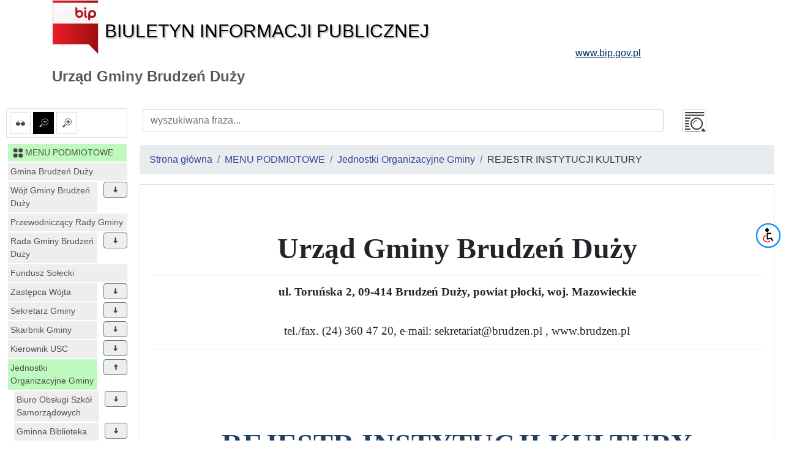

--- FILE ---
content_type: text/html; charset=UTF-8
request_url: https://ugbrudzenduzy.bip.org.pl/id/578
body_size: 16077
content:
<!DOCTYPE html>
<html lang="pl">
<head lang="pl">
<meta charset="UTF-8" />
       <title>REJESTR INSTYTUCJI KULTURY - Jednostki Organizacyjne Gminy - MENU PODMIOTOWE - Urząd Gminy Brudzeń Duży</title>
<meta name="keywords" content="bip, biuletyn informacji publicznej">
<meta name="description" content="Bip">
<meta name="viewport" content="width=device-width, initial-scale=1.0">
<link rel="stylesheet" href="https://stackpath.bootstrapcdn.com/bootstrap/4.1.3/css/bootstrap.min.css" integrity="sha384-MCw98/SFnGE8fJT3GXwEOngsV7Zt27NXFoaoApmYm81iuXoPkFOJwJ8ERdknLPMO" crossorigin="anonymous">

<script src="https://code.jquery.com/jquery-3.3.1.slim.min.js" integrity="sha384-q8i/X+965DzO0rT7abK41JStQIAqVgRVzpbzo5smXKp4YfRvH+8abtTE1Pi6jizo" crossorigin="anonymous"></script>
<script src="https://code.jquery.com/jquery-3.3.1.min.js"></script>
<script src="https://cdnjs.cloudflare.com/ajax/libs/popper.js/1.14.3/umd/popper.min.js" integrity="sha384-ZMP7rVo3mIykV+2+9J3UJ46jBk0WLaUAdn689aCwoqbBJiSnjAK/l8WvCWPIPm49" crossorigin="anonymous"></script>
<script src="https://stackpath.bootstrapcdn.com/bootstrap/4.1.3/js/bootstrap.min.js" integrity="sha384-ChfqqxuZUCnJSK3+MXmPNIyE6ZbWh2IMqE241rYiqJxyMiZ6OW/JmZQ5stwEULTy" crossorigin="anonymous"></script>
<script src="/js/main/main.js"></script>
	<script src="/js/main/menu.js"></script>

<link href="/css/main.css" rel="stylesheet" type="text/css">
<link href="/css/main/core.css" rel="stylesheet" type="text/css">
<link href="/css/print.css" media="print" rel="stylesheet" type="text/css">
<link href="/img/favicon.ico" rel="shortcut icon" type="image/vnd.microsoft.icon">
</head>

<body class="body">
 <header>
  <div class="container" id="header">
 <div class="">
      <div >
      <div class="row main_header">
       <div class="col-sm-9 col-xs-12 central_header">
        <a href="/">
         <img alt="bip logo" src="/images/bip_logo.png" class="img-responsive" />
         <div class="bip h1">Biuletyn Informacji Publicznej</div>
        </a>
       </div>
       
           
	
       <div class="col-sm-3 col-xs-12 right_header">
        <a target="_blank" href="http://www.bip.gov.pl">
         <div class="www h3">www.bip.gov.pl</div>
        </a>
       </div>
     
       
      </div>
     <h1>
             Urząd Gminy Brudzeń Duży           </h1>
   </div>
  </div>
</div>
 </header>
 <div class="container-fluid" id="main-container">
 <div class="row">
  <div class="menu_left col-12 col-lg-2 non-print" id="menu-left">
   <div class="list-group list-group-item mb-2 mt-2 options-icons non-print">
    <a href="#contrast1" id="contrast" class="" data-value="1" data-toggle="tooltip" data-placement="top" title="ustaw kontrast">
    <img alt="kontrast" class="glyph-icon" src="/images/svg/si-glyph-eye-glass.svg" />
  </a>
    <a href="#font0" id="font_small" class="font alt" data-value="0" data-toggle="tooltip" data-placement="top" title="ustaw normalne litery">
   <img alt="normalne litery" class="glyph-icon" src="/images/svg/si-glyph-zoom-out.svg" />
  </a>
  <a href="#font1" id="font_big" class="font " data-value="1" data-toggle="tooltip" data-placement="top" title="ustaw powiększone litery">
   <img alt="powiększone litery" class="glyph-icon" src="/images/svg/si-glyph-zoom-in.svg" />
  </a>
    

</div>
<nav class="navbar navbar-expand-lg navbar-light bg-light d-lg-none">
 <button class="navbar-toggler" type="button" data-toggle="collapse" data-target="#menu-content" aria-controls="menu-content" aria-expanded="false" aria-label="Toggle navigation">
    MENU <span class="navbar-toggler-icon"></span>
  </button>
</nav>
<nav class="bd-links collapse navbar-collapse" id="menu-content">
 <button class="navbar-toggler d-lg-none" type="button" data-toggle="collapse" data-target="#menu-content" aria-controls="menu-content" aria-expanded="false" aria-label="Toggle navigation">
    MENU <span class="navbar-toggler-icon"></span>
  </button>
     <div class="bd-toc-item navbar-nav">
 <h2 class="nav-item dropdown">
  <a   href="/id/1" class="bd-toc-link nav-link parent">
   <img alt="ikona" class="glyph-icon" src="/images/svg/si-glyph-square-four.svg" />
   <span>
    MENU PODMIOTOWE   </span>
  </a>
 </h2>
 <ul class="nav bd-sidenav navbar-nav">
  
   <li class="nav-item row main-nav ">
    <div>
     <h3 class="">
      <a  href="/id/34" class="nav-link  ">Gmina Brudzeń Duży</a>
          </h3>
    </div>
       </li>
  
   <li class="nav-item row main-nav ">
    <div>
     <h3 class="">
      <a  href="/id/36" class="nav-link dropdown-icon w-80">Wójt Gminy Brudzeń Duży</a>
           <span data-id="36" class="dropdown btn btn-secondary" data-toggle="tooltip" data-placement="top" title="rozwiń"><img alt="rozwiń/zwiń" class="glyph-icon dropdown " src="/images/svg/si-glyph-arrow-thick-down.svg" /></span>
          </h3>
    </div>
         
 
 <ul class="nav bd-sidenav navbar-nav">
    
   <li class="nav-item dropdown ">
     <div>
     <div class="">
      <a  href="/id/445" title="Zarządzenia Wójta Gminy Brudzeń Duży" class="nav-link dropdown-icon w-80">
            	Zarządzenia Wójta Gminy Brudzeń Duży              </a>
             <span data-id="445" class="dropdown btn btn-secondary" data-toggle="tooltip" data-placement="top" title="rozwiń"><img alt="rozwiń/zwiń" class="glyph-icon dropdown " src="/images/svg/si-glyph-arrow-thick-down.svg" /></span>
           </div>
      </div>
          
 
 <ul class="nav bd-sidenav navbar-nav">
    
   <li class="nav-item dropdown ">
     <div>
     <div class="">
      <a  href="/id/703" title="Zarządzenia Wójta kadencja 2024 - 2029" class="nav-link  ">
            	Zarządzenia Wójta kadencja 2024 - 2029              </a>
           </div>
      </div>
       </li>
    
   <li class="nav-item dropdown ">
     <div>
     <div class="">
      <a  href="/id/597" title="Zarządzenia Wójta kadencja 2018 - 2023" class="nav-link  ">
            	Zarządzenia Wójta kadencja 2018 - 2023              </a>
           </div>
      </div>
       </li>
    
   <li class="nav-item dropdown ">
     <div>
     <div class="">
      <a  href="/id/507" title="Zarządzenia Wójta kadencja 2014 - 2018" class="nav-link  ">
            	Zarządzenia Wójta kadencja 2014 - 2018              </a>
           </div>
      </div>
       </li>
    
   <li class="nav-item dropdown ">
     <div>
     <div class="">
      <a  href="/id/375" title="Zarządzenia Wójta kadencja 2010 - 2014" class="nav-link  ">
            	Zarządzenia Wójta kadencja 2010 - 2014              </a>
           </div>
      </div>
       </li>
    
   <li class="nav-item dropdown ">
     <div>
     <div class="">
      <a  href="/id/300" title="Zarządzenia Wójta kadencja 2006 - 2010" class="nav-link  ">
            	Zarządzenia Wójta kadencja 2006 - 2010              </a>
           </div>
      </div>
       </li>
    
   <li class="nav-item dropdown ">
     <div>
     <div class="">
      <a  href="/id/125" title="Zarządzenia Wójta kadencja < - 2006" class="nav-link  ">
            	Zarządzenia Wójta kadencja < - 2006              </a>
           </div>
      </div>
       </li>
   </ul>
 

 
           </li>
    
   <li class="nav-item dropdown ">
     <div>
     <div class="">
      <a  href="/id/239" title="Oświadczenia majatkowe" class="nav-link dropdown-icon w-80">
            	Oświadczenia majatkowe              </a>
             <span data-id="239" class="dropdown btn btn-secondary" data-toggle="tooltip" data-placement="top" title="rozwiń"><img alt="rozwiń/zwiń" class="glyph-icon dropdown " src="/images/svg/si-glyph-arrow-thick-down.svg" /></span>
           </div>
      </div>
          
 
 <ul class="nav bd-sidenav navbar-nav">
    
   <li class="nav-item dropdown ">
     <div>
     <div class="">
      <a  href="/id/708" data-toggle="tooltip" data-placement="top" title="Oświadczenia majątkowe Wójta kadencja 2024-2029" class="nav-link  ">
            	Oświadczenia majątkowe Wójta...              </a>
           </div>
      </div>
       </li>
    
   <li class="nav-item dropdown ">
     <div>
     <div class="">
      <a  href="/id/605" data-toggle="tooltip" data-placement="top" title="Oświadczenia majątkowe Wójta kadencja 2018-2023" class="nav-link  ">
            	Oświadczenia majątkowe Wójta...              </a>
           </div>
      </div>
       </li>
   </ul>
 

 
           </li>
   </ul>
 

 
          </li>
  
   <li class="nav-item row main-nav ">
    <div>
     <h3 class="">
      <a  href="/id/245" class="nav-link  ">Przewodniczący Rady Gminy</a>
          </h3>
    </div>
       </li>
  
   <li class="nav-item row main-nav ">
    <div>
     <h3 class="">
      <a  href="/id/35" class="nav-link dropdown-icon w-80">Rada Gminy Brudzeń Duży</a>
           <span data-id="35" class="dropdown btn btn-secondary" data-toggle="tooltip" data-placement="top" title="rozwiń"><img alt="rozwiń/zwiń" class="glyph-icon dropdown " src="/images/svg/si-glyph-arrow-thick-down.svg" /></span>
          </h3>
    </div>
         
 
 <ul class="nav bd-sidenav navbar-nav">
    
   <li class="nav-item dropdown ">
     <div>
     <div class="">
      <a  href="/id/97" title="Komisje Rady Gminy" class="nav-link  ">
            	Komisje Rady Gminy              </a>
           </div>
      </div>
       </li>
    
   <li class="nav-item dropdown ">
     <div>
     <div class="">
      <a  href="/id/661" data-toggle="tooltip" data-placement="top" title="Projekty Uchwał Rady Gminy Brudzeń Duży" class="nav-link dropdown-icon w-80">
            	Projekty Uchwał Rady Gminy Brudzeń Duży              </a>
             <span data-id="661" class="dropdown btn btn-secondary" data-toggle="tooltip" data-placement="top" title="rozwiń"><img alt="rozwiń/zwiń" class="glyph-icon dropdown " src="/images/svg/si-glyph-arrow-thick-down.svg" /></span>
           </div>
      </div>
          
 
 <ul class="nav bd-sidenav navbar-nav">
    
   <li class="nav-item dropdown ">
     <div>
     <div class="">
      <a  href="/id/706" title="Projekty - kadencja 2024 - 2029" class="nav-link  ">
            	Projekty - kadencja 2024 - 2029              </a>
           </div>
      </div>
       </li>
    
   <li class="nav-item dropdown ">
     <div>
     <div class="">
      <a  href="/id/662" title="Projekty - kadencja 2018 - 2023" class="nav-link  ">
            	Projekty - kadencja 2018 - 2023              </a>
           </div>
      </div>
       </li>
   </ul>
 

 
           </li>
    
   <li class="nav-item dropdown ">
     <div>
     <div class="">
      <a  href="/id/444" title="Uchwały Rady Gminy Brudzeń Duży" class="nav-link dropdown-icon w-80">
            	Uchwały Rady Gminy Brudzeń Duży              </a>
             <span data-id="444" class="dropdown btn btn-secondary" data-toggle="tooltip" data-placement="top" title="rozwiń"><img alt="rozwiń/zwiń" class="glyph-icon dropdown " src="/images/svg/si-glyph-arrow-thick-down.svg" /></span>
           </div>
      </div>
          
 
 <ul class="nav bd-sidenav navbar-nav">
    
   <li class="nav-item dropdown ">
     <div>
     <div class="">
      <a  href="/id/704" data-toggle="tooltip" data-placement="top" title="Uchwały Rady Gminy - kadencja 2024 - 2029" class="nav-link  ">
            	Uchwały Rady Gminy - kadencja 2024 -...              </a>
           </div>
      </div>
       </li>
    
   <li class="nav-item dropdown ">
     <div>
     <div class="">
      <a  href="/id/596" data-toggle="tooltip" data-placement="top" title="Uchwały Rady Gminy - kadencja 2018 - 2023" class="nav-link  ">
            	Uchwały Rady Gminy - kadencja 2018 -...              </a>
           </div>
      </div>
       </li>
    
   <li class="nav-item dropdown ">
     <div>
     <div class="">
      <a  href="/id/506" data-toggle="tooltip" data-placement="top" title="Uchwały Rady Gminy - kadencja 2014 - 2018" class="nav-link  ">
            	Uchwały Rady Gminy - kadencja 2014 -...              </a>
           </div>
      </div>
       </li>
    
   <li class="nav-item dropdown ">
     <div>
     <div class="">
      <a  href="/id/372" data-toggle="tooltip" data-placement="top" title="Uchwały Rady Gminy - kadencja 2010 - 2014" class="nav-link  ">
            	Uchwały Rady Gminy - kadencja 2010 -...              </a>
           </div>
      </div>
       </li>
    
   <li class="nav-item dropdown ">
     <div>
     <div class="">
      <a  href="/id/304" data-toggle="tooltip" data-placement="top" title="Uchwały Rady Gminy - kadencja 2006 - 2010" class="nav-link  ">
            	Uchwały Rady Gminy - kadencja 2006 -...              </a>
           </div>
      </div>
       </li>
    
   <li class="nav-item dropdown ">
     <div>
     <div class="">
      <a  href="/id/124" title="Uchwały Rady Gminy - kadencja < - 2006" class="nav-link  ">
            	Uchwały Rady Gminy - kadencja < - 2006              </a>
           </div>
      </div>
       </li>
   </ul>
 

 
           </li>
    
   <li class="nav-item dropdown ">
     <div>
     <div class="">
      <a  href="/id/348" title="Oświadczenia majątkowe" class="nav-link dropdown-icon w-80">
            	Oświadczenia majątkowe              </a>
             <span data-id="348" class="dropdown btn btn-secondary" data-toggle="tooltip" data-placement="top" title="rozwiń"><img alt="rozwiń/zwiń" class="glyph-icon dropdown " src="/images/svg/si-glyph-arrow-thick-down.svg" /></span>
           </div>
      </div>
          
 
 <ul class="nav bd-sidenav navbar-nav">
    
   <li class="nav-item dropdown ">
     <div>
     <div class="">
      <a  href="/id/709" data-toggle="tooltip" data-placement="top" title="Oświadczenia majątkowe radnych kadencja 2024-2029" class="nav-link  ">
            	Oświadczenia majątkowe radnych...              </a>
           </div>
      </div>
       </li>
    
   <li class="nav-item dropdown ">
     <div>
     <div class="">
      <a  href="/id/602" data-toggle="tooltip" data-placement="top" title="Oświadczenia majątkowe radnych kadencja 2018-2023" class="nav-link  ">
            	Oświadczenia majątkowe radnych...              </a>
           </div>
      </div>
       </li>
   </ul>
 

 
           </li>
    
   <li class="nav-item dropdown ">
     <div>
     <div class="">
      <a  href="/id/599" title="Obrady Rady Gminy" class="nav-link dropdown-icon w-80">
            	Obrady Rady Gminy              </a>
             <span data-id="599" class="dropdown btn btn-secondary" data-toggle="tooltip" data-placement="top" title="rozwiń"><img alt="rozwiń/zwiń" class="glyph-icon dropdown " src="/images/svg/si-glyph-arrow-thick-down.svg" /></span>
           </div>
      </div>
          
 
 <ul class="nav bd-sidenav navbar-nav">
    
   <li class="nav-item dropdown ">
     <div>
     <div class="">
      <a  href="/id/705" title="Kadencja 2024-2029" class="nav-link  ">
            	Kadencja 2024-2029              </a>
           </div>
      </div>
       </li>
    
   <li class="nav-item dropdown ">
     <div>
     <div class="">
      <a  href="/id/600" title="Kadencja 2018-2023" class="nav-link  ">
            	Kadencja 2018-2023              </a>
           </div>
      </div>
       </li>
    
   <li class="nav-item dropdown ">
     <div>
     <div class="">
      <a  href="/id/508" title="Kadencja 2014-2018" class="nav-link  ">
            	Kadencja 2014-2018              </a>
           </div>
      </div>
       </li>
    
   <li class="nav-item dropdown ">
     <div>
     <div class="">
      <a  href="/id/412" title="Kadencja 2010-2014" class="nav-link  ">
            	Kadencja 2010-2014              </a>
           </div>
      </div>
       </li>
   </ul>
 

 
           </li>
    
   <li class="nav-item dropdown ">
     <div>
     <div class="">
      <a  href="/id/725" title="Interpelacje i zapytania Radnych" class="nav-link  ">
            	Interpelacje i zapytania Radnych              </a>
           </div>
      </div>
       </li>
   </ul>
 

 
          </li>
  
   <li class="nav-item row main-nav ">
    <div>
     <h3 class="">
      <a  href="/id/580" class="nav-link  ">Fundusz Sołecki</a>
          </h3>
    </div>
       </li>
  
   <li class="nav-item row main-nav ">
    <div>
     <h3 class="">
      <a  href="/id/606" class="nav-link dropdown-icon w-80">Zastępca Wójta</a>
           <span data-id="606" class="dropdown btn btn-secondary" data-toggle="tooltip" data-placement="top" title="rozwiń"><img alt="rozwiń/zwiń" class="glyph-icon dropdown " src="/images/svg/si-glyph-arrow-thick-down.svg" /></span>
          </h3>
    </div>
         
 
 <ul class="nav bd-sidenav navbar-nav">
    
   <li class="nav-item dropdown ">
     <div>
     <div class="">
      <a  href="/id/607" title="Oświadczenia majątkowe" class="nav-link  ">
            	Oświadczenia majątkowe              </a>
           </div>
      </div>
       </li>
   </ul>
 

 
          </li>
  
   <li class="nav-item row main-nav ">
    <div>
     <h3 class="">
      <a  href="/id/37" class="nav-link dropdown-icon w-80">Sekretarz Gminy</a>
           <span data-id="37" class="dropdown btn btn-secondary" data-toggle="tooltip" data-placement="top" title="rozwiń"><img alt="rozwiń/zwiń" class="glyph-icon dropdown " src="/images/svg/si-glyph-arrow-thick-down.svg" /></span>
          </h3>
    </div>
         
 
 <ul class="nav bd-sidenav navbar-nav">
    
   <li class="nav-item dropdown ">
     <div>
     <div class="">
      <a  href="/id/146" title="Oświadczenia majątkowe" class="nav-link  ">
            	Oświadczenia majątkowe              </a>
           </div>
      </div>
       </li>
   </ul>
 

 
          </li>
  
   <li class="nav-item row main-nav ">
    <div>
     <h3 class="">
      <a  href="/id/38" class="nav-link dropdown-icon w-80">Skarbnik Gminy</a>
           <span data-id="38" class="dropdown btn btn-secondary" data-toggle="tooltip" data-placement="top" title="rozwiń"><img alt="rozwiń/zwiń" class="glyph-icon dropdown " src="/images/svg/si-glyph-arrow-thick-down.svg" /></span>
          </h3>
    </div>
         
 
 <ul class="nav bd-sidenav navbar-nav">
    
   <li class="nav-item dropdown ">
     <div>
     <div class="">
      <a  href="/id/150" title="Oświadczenia majątkowe" class="nav-link  ">
            	Oświadczenia majątkowe              </a>
           </div>
      </div>
       </li>
   </ul>
 

 
          </li>
  
   <li class="nav-item row main-nav ">
    <div>
     <h3 class="">
      <a  href="/id/603" class="nav-link dropdown-icon w-80">Kierownik USC</a>
           <span data-id="603" class="dropdown btn btn-secondary" data-toggle="tooltip" data-placement="top" title="rozwiń"><img alt="rozwiń/zwiń" class="glyph-icon dropdown " src="/images/svg/si-glyph-arrow-thick-down.svg" /></span>
          </h3>
    </div>
         
 
 <ul class="nav bd-sidenav navbar-nav">
    
   <li class="nav-item dropdown ">
     <div>
     <div class="">
      <a  href="/id/604" title="Oświadczenia majątkowe" class="nav-link  ">
            	Oświadczenia majątkowe              </a>
           </div>
      </div>
       </li>
   </ul>
 

 
          </li>
  
   <li class="nav-item row main-nav parent">
    <div>
     <h3 class="text">
      <a  href="/id/43" class="nav-link dropdown-icon w-80">Jednostki Organizacyjne Gminy</a>
           <span data-id="43" class="dropdown btn btn-secondary" data-toggle="tooltip" data-placement="top" title="zwiń"><img alt="rozwiń/zwiń" class="glyph-icon dropdown up" src="/images/svg/si-glyph-arrow-thick-down.svg" /></span>
          </h3>
    </div>
         
 
 <ul class="nav bd-sidenav navbar-nav">
    
   <li class="nav-item dropdown ">
     <div>
     <div class="">
      <a  href="/id/115" title="Biuro Obsługi Szkół Samorządowych" class="nav-link dropdown-icon w-80">
            	Biuro Obsługi Szkół Samorządowych              </a>
             <span data-id="115" class="dropdown btn btn-secondary" data-toggle="tooltip" data-placement="top" title="rozwiń"><img alt="rozwiń/zwiń" class="glyph-icon dropdown " src="/images/svg/si-glyph-arrow-thick-down.svg" /></span>
           </div>
      </div>
          
 
 <ul class="nav bd-sidenav navbar-nav">
    
   <li class="nav-item dropdown ">
     <div>
     <div class="">
      <a  href="/id/157" title="Oświadczenia majatkowe" class="nav-link  ">
            	Oświadczenia majatkowe              </a>
           </div>
      </div>
       </li>
   </ul>
 

 
           </li>
    
   <li class="nav-item dropdown ">
     <div>
     <div class="">
      <a  href="/id/71" title="Gminna Biblioteka Publiczna" class="nav-link dropdown-icon w-80">
            	Gminna Biblioteka Publiczna              </a>
             <span data-id="71" class="dropdown btn btn-secondary" data-toggle="tooltip" data-placement="top" title="rozwiń"><img alt="rozwiń/zwiń" class="glyph-icon dropdown " src="/images/svg/si-glyph-arrow-thick-down.svg" /></span>
           </div>
      </div>
          
 
 <ul class="nav bd-sidenav navbar-nav">
    
   <li class="nav-item dropdown ">
     <div>
     <div class="">
      <a  href="/id/160" title="Oświadczenia majatkowe" class="nav-link  ">
            	Oświadczenia majatkowe              </a>
           </div>
      </div>
       </li>
    
   <li class="nav-item dropdown ">
     <div>
     <div class="">
      <a  href="/id/101" title="Filia Biblioteczna w Sikorzu" class="nav-link  ">
            	Filia Biblioteczna w Sikorzu              </a>
           </div>
      </div>
       </li>
    
   <li class="nav-item dropdown ">
     <div>
     <div class="">
      <a  href="/id/102" title="Filia Biblioteczna w Siecieniu" class="nav-link  ">
            	Filia Biblioteczna w Siecieniu              </a>
           </div>
      </div>
       </li>
   </ul>
 

 
           </li>
    
   <li class="nav-item dropdown ">
     <div>
     <div class="">
      <a  href="/id/70" title="Gminny Ośrodek Pomocy Społecznej" class="nav-link dropdown-icon w-80">
            	Gminny Ośrodek Pomocy Społecznej              </a>
             <span data-id="70" class="dropdown btn btn-secondary" data-toggle="tooltip" data-placement="top" title="rozwiń"><img alt="rozwiń/zwiń" class="glyph-icon dropdown " src="/images/svg/si-glyph-arrow-thick-down.svg" /></span>
           </div>
      </div>
          
 
 <ul class="nav bd-sidenav navbar-nav">
    
   <li class="nav-item dropdown ">
     <div>
     <div class="">
      <a  href="/id/338" data-toggle="tooltip" data-placement="top" title="Projekt współfinansowany ze środków Unii Europejskiej" class="nav-link  ">
            	Projekt współfinansowany ze środków...              </a>
           </div>
      </div>
       </li>
    
   <li class="nav-item dropdown ">
     <div>
     <div class="">
      <a  href="/id/163" title="Oświadczenia majatkowe" class="nav-link  ">
            	Oświadczenia majatkowe              </a>
           </div>
      </div>
       </li>
   </ul>
 

 
           </li>
    
   <li class="nav-item dropdown ">
     <div>
     <div class="">
      <a  href="/id/469" title="Zespoły Szkół" class="nav-link dropdown-icon w-80">
            	Zespoły Szkół              </a>
             <span data-id="469" class="dropdown btn btn-secondary" data-toggle="tooltip" data-placement="top" title="rozwiń"><img alt="rozwiń/zwiń" class="glyph-icon dropdown " src="/images/svg/si-glyph-arrow-thick-down.svg" /></span>
           </div>
      </div>
          
 
 <ul class="nav bd-sidenav navbar-nav">
    
   <li class="nav-item dropdown ">
     <div>
     <div class="">
      <a  href="/id/472" data-toggle="tooltip" data-placement="top" title="Zespół Szkolno - Przedszkolny w Sikorzu" class="nav-link dropdown-icon w-80">
            	Zespół Szkolno - Przedszkolny w Sikorzu              </a>
             <span data-id="472" class="dropdown btn btn-secondary" data-toggle="tooltip" data-placement="top" title="rozwiń"><img alt="rozwiń/zwiń" class="glyph-icon dropdown " src="/images/svg/si-glyph-arrow-thick-down.svg" /></span>
           </div>
      </div>
          
 
 <ul class="nav bd-sidenav navbar-nav">
    
   <li class="nav-item dropdown ">
     <div>
     <div class="">
      <a  href="/id/475" title="Oswiadczenia Majątkowe" class="nav-link  ">
            	Oswiadczenia Majątkowe              </a>
           </div>
      </div>
       </li>
   </ul>
 

 
           </li>
    
   <li class="nav-item dropdown ">
     <div>
     <div class="">
      <a  href="/id/471" data-toggle="tooltip" data-placement="top" title="Zespół Szkolno - Przedszkolny w Brudzeniu Dużym" class="nav-link dropdown-icon w-80">
            	Zespół Szkolno - Przedszkolny w...              </a>
             <span data-id="471" class="dropdown btn btn-secondary" data-toggle="tooltip" data-placement="top" title="rozwiń"><img alt="rozwiń/zwiń" class="glyph-icon dropdown " src="/images/svg/si-glyph-arrow-thick-down.svg" /></span>
           </div>
      </div>
          
 
 <ul class="nav bd-sidenav navbar-nav">
    
   <li class="nav-item dropdown ">
     <div>
     <div class="">
      <a  href="/id/474" title="Oświadczenia Majątkowe" class="nav-link  ">
            	Oświadczenia Majątkowe              </a>
           </div>
      </div>
       </li>
   </ul>
 

 
           </li>
    
   <li class="nav-item dropdown ">
     <div>
     <div class="">
      <a  href="/id/470" data-toggle="tooltip" data-placement="top" title="Szkoła podstawowa im. Marii Konopnickiej w Siecieniu" class="nav-link dropdown-icon w-80">
            	Szkoła podstawowa im. Marii...              </a>
             <span data-id="470" class="dropdown btn btn-secondary" data-toggle="tooltip" data-placement="top" title="rozwiń"><img alt="rozwiń/zwiń" class="glyph-icon dropdown " src="/images/svg/si-glyph-arrow-thick-down.svg" /></span>
           </div>
      </div>
          
 
 <ul class="nav bd-sidenav navbar-nav">
    
   <li class="nav-item dropdown ">
     <div>
     <div class="">
      <a  href="/id/473" title="Oświadczenia Majątkowe" class="nav-link  ">
            	Oświadczenia Majątkowe              </a>
           </div>
      </div>
       </li>
   </ul>
 

 
           </li>
   </ul>
 

 
           </li>
    
   <li class="nav-item dropdown selected">
     <div>
     <div class="text">
      <a  href="/id/578" title="REJESTR INSTYTUCJI KULTURY" class="nav-link  ">
            	REJESTR INSTYTUCJI KULTURY              </a>
           </div>
      </div>
       </li>
   </ul>
 

 
          </li>
  
   <li class="nav-item row main-nav ">
    <div>
     <h3 class="">
      <a  href="/id/44" class="nav-link dropdown-icon w-80">Jednostki Pomocnicze</a>
           <span data-id="44" class="dropdown btn btn-secondary" data-toggle="tooltip" data-placement="top" title="rozwiń"><img alt="rozwiń/zwiń" class="glyph-icon dropdown " src="/images/svg/si-glyph-arrow-thick-down.svg" /></span>
          </h3>
    </div>
         
 
 <ul class="nav bd-sidenav navbar-nav">
    
   <li class="nav-item dropdown ">
     <div>
     <div class="">
      <a  href="/id/45" title="Sołectwa" class="nav-link  ">
            	Sołectwa              </a>
           </div>
      </div>
       </li>
   </ul>
 

 
          </li>
  
   <li class="nav-item row main-nav ">
    <div>
     <h3 class="">
      <a  href="/id/636" class="nav-link dropdown-icon w-80">Gminne Przedsiębiorstwo Komunalne</a>
           <span data-id="636" class="dropdown btn btn-secondary" data-toggle="tooltip" data-placement="top" title="rozwiń"><img alt="rozwiń/zwiń" class="glyph-icon dropdown " src="/images/svg/si-glyph-arrow-thick-down.svg" /></span>
          </h3>
    </div>
         
 
 <ul class="nav bd-sidenav navbar-nav">
    
   <li class="nav-item dropdown ">
     <div>
     <div class="">
      <a  href="/id/637" title="Oświadczenia majątkowe" class="nav-link  ">
            	Oświadczenia majątkowe              </a>
           </div>
      </div>
       </li>
   </ul>
 

 
          </li>
  
   <li class="nav-item row main-nav ">
    <div>
     <h3 class="">
      <a  href="/id/476" class="nav-link dropdown-icon w-80">Zakład Opieki Zdrowotnej</a>
           <span data-id="476" class="dropdown btn btn-secondary" data-toggle="tooltip" data-placement="top" title="rozwiń"><img alt="rozwiń/zwiń" class="glyph-icon dropdown " src="/images/svg/si-glyph-arrow-thick-down.svg" /></span>
          </h3>
    </div>
         
 
 <ul class="nav bd-sidenav navbar-nav">
    
   <li class="nav-item dropdown ">
     <div>
     <div class="">
      <a  href="/id/477" title="Oświadczenia Majątkowe" class="nav-link  ">
            	Oświadczenia Majątkowe              </a>
           </div>
      </div>
       </li>
   </ul>
 

 
          </li>
  
   <li class="nav-item row main-nav ">
    <div>
     <h3 class="">
      <a  href="/id/408" class="nav-link dropdown-icon w-80">Gminna Komisja Rozwiązywania Problemów Alkoholowych</a>
           <span data-id="408" class="dropdown btn btn-secondary" data-toggle="tooltip" data-placement="top" title="rozwiń"><img alt="rozwiń/zwiń" class="glyph-icon dropdown " src="/images/svg/si-glyph-arrow-thick-down.svg" /></span>
          </h3>
    </div>
         
 
 <ul class="nav bd-sidenav navbar-nav">
    
   <li class="nav-item dropdown ">
     <div>
     <div class="">
      <a  href="/id/657" title="Konkursy" class="nav-link dropdown-icon w-80">
            	Konkursy              </a>
             <span data-id="657" class="dropdown btn btn-secondary" data-toggle="tooltip" data-placement="top" title="rozwiń"><img alt="rozwiń/zwiń" class="glyph-icon dropdown " src="/images/svg/si-glyph-arrow-thick-down.svg" /></span>
           </div>
      </div>
          
 
 <ul class="nav bd-sidenav navbar-nav">
    
   <li class="nav-item dropdown ">
     <div>
     <div class="">
      <a  href="/id/722" data-toggle="tooltip" data-placement="top" title="Otwarty konkurs na prowadzenie klubu środowiskowego dla dzieci i młodzieży z rodzin dysfunkcjonalnych w roku 2025." class="nav-link  ">
            	Otwarty konkurs na prowadzenie klubu...              </a>
           </div>
      </div>
       </li>
    
   <li class="nav-item dropdown ">
     <div>
     <div class="">
      <a  href="/id/747" data-toggle="tooltip" data-placement="top" title="Otwarty konkurs na prowadzenie klubu środowiskowego dla dzieci i młodzieży z rodzin dysfunkcyjnych w roku 2026." class="nav-link  ">
            	Otwarty konkurs na prowadzenie klubu...              </a>
           </div>
      </div>
       </li>
    
   <li class="nav-item dropdown ">
     <div>
     <div class="">
      <a  href="/id/738" data-toggle="tooltip" data-placement="top" title="Otwarty konkurs na realizację zadania &quot;Zagospodarowanie czasu wolnego dzieci i młodzieży z terenu miejscowości Sikórz i sołectw sąsiednich Gminy Brudzeń Duży, w celu promowania zdrowego trybu życia oraz przeciwdziałania uzależnieniom w okresie od dnia 1 c" class="nav-link  ">
            	Otwarty konkurs na realizację...              </a>
           </div>
      </div>
       </li>
    
   <li class="nav-item dropdown ">
     <div>
     <div class="">
      <a  href="/id/729" data-toggle="tooltip" data-placement="top" title="Otwarty konkurs na realizację zadania &quot;Zagospodarowanie czasu wolnego dzieci i młodzieży z terenu miejscowości Sikórz i sołectw sąsiednich Gminy Brudzeń Duży, w celu promowania zdrowego trybu życia oraz przeciwdziałania uzależnieniom w okresie od dnia 1 c" class="nav-link  ">
            	Otwarty konkurs na realizację...              </a>
           </div>
      </div>
       </li>
    
   <li class="nav-item dropdown ">
     <div>
     <div class="">
      <a  href="/id/699" data-toggle="tooltip" data-placement="top" title=" Konkurs ofert na prowadzenie klubu środowiskowego dla dzieci i młodzieży z rodzin dysfunkcjonalnych na 2024 rok " class="nav-link  ">
            	 Konkurs ofert na prowadzenie klubu...              </a>
           </div>
      </div>
       </li>
    
   <li class="nav-item dropdown ">
     <div>
     <div class="">
      <a  href="/id/702" data-toggle="tooltip" data-placement="top" title="Otwarty konkurs ofert w zakresie profilaktyki alkoholowej, przeciwdziałania narkomanii oraz przeciwdziałania uzależnieniem behawioralnym na 2024 rok pn. Liderzy Zdrowia" class="nav-link  ">
            	Otwarty konkurs ofert w zakresie...              </a>
           </div>
      </div>
       </li>
    
   <li class="nav-item dropdown ">
     <div>
     <div class="">
      <a  href="/id/683" data-toggle="tooltip" data-placement="top" title="Otwarty konkurs ofert - zadanie dofinansowywane przez Gminną Komisję Rozwiązywania Problemów Alkoholowych w zakresie profilaktyki alkoholowej na 2023 rok" class="nav-link  ">
            	Otwarty konkurs ofert - zadanie...              </a>
           </div>
      </div>
       </li>
    
   <li class="nav-item dropdown ">
     <div>
     <div class="">
      <a  href="/id/680" data-toggle="tooltip" data-placement="top" title=" Konkurs ofert na prowadzenie klubu środowiskowego dla dzieci i młodzieży z rodzin patologicznych i zagrożonych problematyką uzależnień na 2023 rok" class="nav-link  ">
            	 Konkurs ofert na prowadzenie klubu...              </a>
           </div>
      </div>
       </li>
    
   <li class="nav-item dropdown ">
     <div>
     <div class="">
      <a  href="/id/675" data-toggle="tooltip" data-placement="top" title="Otwarty konkurs ofert - zadanie dofinansowywane przez Gminną Komisję Rozwiązywania Problemów Alkoholowych w zakresie profilaktyki alkoholowej na 2022 rok" class="nav-link  ">
            	Otwarty konkurs ofert - zadanie...              </a>
           </div>
      </div>
       </li>
    
   <li class="nav-item dropdown ">
     <div>
     <div class="">
      <a  href="/id/658" data-toggle="tooltip" data-placement="top" title="Otwarty konkurs ofert - zadania dofinansowywane przez Gminną Komisję Rozwiązywania Problemów Alkoholowych w zakresie profilaktyki alkoholowej na 2021 rok" class="nav-link  ">
            	Otwarty konkurs ofert - zadania...              </a>
           </div>
      </div>
       </li>
    
   <li class="nav-item dropdown ">
     <div>
     <div class="">
      <a  href="/id/523" data-toggle="tooltip" data-placement="top" title="Konkurs na prowadzenie dla społeczności lokalnej w szczególności dla dzieci i młodzieży ze środowisk zagrożonych problemem uzależnień" class="nav-link  ">
            	Konkurs na prowadzenie dla...              </a>
           </div>
      </div>
       </li>
    
   <li class="nav-item dropdown ">
     <div>
     <div class="">
      <a  href="/id/509" data-toggle="tooltip" data-placement="top" title="Konkurs na prowadzenie świetlicy socjoterapeutycznej lub klubu środowiskowego" class="nav-link  ">
            	Konkurs na prowadzenie świetlicy...              </a>
           </div>
      </div>
       </li>
    
   <li class="nav-item dropdown ">
     <div>
     <div class="">
      <a  href="/id/483" data-toggle="tooltip" data-placement="top" title="Konkurs ofert na prowadzenie świetlicy socjoterapeutycznej lub klubu środowiskowego dla dzieci i młodzieży z rodzin patologicznych i zagrożonych problematyką uzależnień" class="nav-link  ">
            	Konkurs ofert na prowadzenie...              </a>
           </div>
      </div>
       </li>
    
   <li class="nav-item dropdown ">
     <div>
     <div class="">
      <a  href="/id/485" data-toggle="tooltip" data-placement="top" title="Konkurs Plastyczny Propagujący Profilaktykę Uzależnień  pt. NIE NAMAWIAJ ! " class="nav-link  ">
            	Konkurs Plastyczny Propagujący...              </a>
           </div>
      </div>
       </li>
   </ul>
 

 
           </li>
   </ul>
 

 
          </li>
  
   <li class="nav-item row main-nav ">
    <div>
     <h3 class="">
      <a  href="/id/530" class="nav-link dropdown-icon w-80">Organizacje pozarządowe</a>
           <span data-id="530" class="dropdown btn btn-secondary" data-toggle="tooltip" data-placement="top" title="rozwiń"><img alt="rozwiń/zwiń" class="glyph-icon dropdown " src="/images/svg/si-glyph-arrow-thick-down.svg" /></span>
          </h3>
    </div>
         
 
 <ul class="nav bd-sidenav navbar-nav">
    
   <li class="nav-item dropdown ">
     <div>
     <div class="">
      <a  href="/id/748" title="Konkursy" class="nav-link  ">
            	Konkursy              </a>
           </div>
      </div>
       </li>
    
   <li class="nav-item dropdown ">
     <div>
     <div class="">
      <a  href="/id/644" data-toggle="tooltip" data-placement="top" title="Przeprowadzenie konsultacji projektu. Program współpracy Gminy Brudzeń Duży z organizacjami pozarządowymi oraz podmiotami wymienionymi w art. 3 ust. 3 ustawy o działalności pożytku publicznego i o wolontariacie." class="nav-link  ">
            	Przeprowadzenie konsultacji...              </a>
           </div>
      </div>
       </li>
    
   <li class="nav-item dropdown ">
     <div>
     <div class="">
      <a  href="/id/532" title="Program współpracy" class="nav-link  ">
            	Program współpracy              </a>
           </div>
      </div>
       </li>
    
   <li class="nav-item dropdown ">
     <div>
     <div class="">
      <a  href="/id/533" title="Sprawozdanie" class="nav-link  ">
            	Sprawozdanie              </a>
           </div>
      </div>
       </li>
   </ul>
 

 
          </li>
  
   <li class="nav-item row main-nav ">
    <div>
     <h3 class="">
      <a  href="/id/718" class="nav-link  ">Sygnalista</a>
          </h3>
    </div>
       </li>
   </ul>
 
 </div>       <div class="bd-toc-item navbar-nav">
 <h2 class="nav-item dropdown">
  <a   href="/id/2" class="bd-toc-link nav-link ">
   <img alt="ikona" class="glyph-icon" src="/images/svg/si-glyph-tool-box.svg" />
   <span>
    MENU PRZEDMIOTOWE   </span>
  </a>
 </h2>
 <ul class="nav bd-sidenav navbar-nav">
  
   <li class="nav-item row main-nav ">
    <div>
     <h3 class="">
      <a  href="/id/132" class="nav-link dropdown-icon w-80">Informacje</a>
           <span data-id="132" class="dropdown btn btn-secondary" data-toggle="tooltip" data-placement="top" title="rozwiń"><img alt="rozwiń/zwiń" class="glyph-icon dropdown " src="/images/svg/si-glyph-arrow-thick-down.svg" /></span>
          </h3>
    </div>
         
 
 <ul class="nav bd-sidenav navbar-nav">
    
   <li class="nav-item dropdown ">
     <div>
     <div class="">
      <a  href="/id/707" title="Droga S10" class="nav-link  ">
            	Droga S10              </a>
           </div>
      </div>
       </li>
    
   <li class="nav-item dropdown ">
     <div>
     <div class="">
      <a  href="/id/720" title="Transport publiczny" class="nav-link  ">
            	Transport publiczny              </a>
           </div>
      </div>
       </li>
    
   <li class="nav-item dropdown ">
     <div>
     <div class="">
      <a  href="/id/659" data-toggle="tooltip" data-placement="top" title="Analiza stanu gospodarki odpadami komunalnymi." class="nav-link  ">
            	Analiza stanu gospodarki odpadami...              </a>
           </div>
      </div>
       </li>
    
   <li class="nav-item dropdown ">
     <div>
     <div class="">
      <a  href="/id/493" title="Dla Przedsiębiorców" class="nav-link dropdown-icon w-80">
            	Dla Przedsiębiorców              </a>
             <span data-id="493" class="dropdown btn btn-secondary" data-toggle="tooltip" data-placement="top" title="rozwiń"><img alt="rozwiń/zwiń" class="glyph-icon dropdown " src="/images/svg/si-glyph-arrow-thick-down.svg" /></span>
           </div>
      </div>
          
 
 <ul class="nav bd-sidenav navbar-nav">
    
   <li class="nav-item dropdown ">
     <div>
     <div class="">
      <a  href="/id/496" title="Wnioski" class="nav-link  ">
            	Wnioski              </a>
           </div>
      </div>
       </li>
    
   <li class="nav-item dropdown ">
     <div>
     <div class="">
      <a  href="/id/495" title="Wymagania" class="nav-link  ">
            	Wymagania              </a>
           </div>
      </div>
       </li>
   </ul>
 

 
           </li>
    
   <li class="nav-item dropdown ">
     <div>
     <div class="">
      <a  href="/id/671" title="Dla uchodźców" class="nav-link  ">
            	Dla uchodźców              </a>
           </div>
      </div>
       </li>
    
   <li class="nav-item dropdown ">
     <div>
     <div class="">
      <a  href="/id/668" title="Emisja CO2" class="nav-link  ">
            	Emisja CO2              </a>
           </div>
      </div>
       </li>
    
   <li class="nav-item dropdown ">
     <div>
     <div class="">
      <a  href="/id/550" title="Rejestr działalności regulowanej" class="nav-link  ">
            	Rejestr działalności regulowanej              </a>
           </div>
      </div>
       </li>
    
   <li class="nav-item dropdown ">
     <div>
     <div class="">
      <a  href="/id/133" title="Jak załatwić sprawę" class="nav-link dropdown-icon w-80">
            	Jak załatwić sprawę              </a>
             <span data-id="133" class="dropdown btn btn-secondary" data-toggle="tooltip" data-placement="top" title="rozwiń"><img alt="rozwiń/zwiń" class="glyph-icon dropdown " src="/images/svg/si-glyph-arrow-thick-down.svg" /></span>
           </div>
      </div>
          
 
 <ul class="nav bd-sidenav navbar-nav">
    
   <li class="nav-item dropdown ">
     <div>
     <div class="">
      <a  href="/id/665" title="Referat Środowiska i Rolnictwa" class="nav-link dropdown-icon w-80">
            	Referat Środowiska i Rolnictwa              </a>
             <span data-id="665" class="dropdown btn btn-secondary" data-toggle="tooltip" data-placement="top" title="rozwiń"><img alt="rozwiń/zwiń" class="glyph-icon dropdown " src="/images/svg/si-glyph-arrow-thick-down.svg" /></span>
           </div>
      </div>
          
 
 <ul class="nav bd-sidenav navbar-nav">
    
   <li class="nav-item dropdown ">
     <div>
     <div class="">
      <a  href="/id/737" title="Ochrona zwierząt" class="nav-link  ">
            	Ochrona zwierząt              </a>
           </div>
      </div>
       </li>
    
   <li class="nav-item dropdown ">
     <div>
     <div class="">
      <a  href="/id/677" title="Wnioski" class="nav-link  ">
            	Wnioski              </a>
           </div>
      </div>
       </li>
    
   <li class="nav-item dropdown ">
     <div>
     <div class="">
      <a  href="/id/666" title="Odpady komunalne" class="nav-link dropdown-icon w-80">
            	Odpady komunalne              </a>
             <span data-id="666" class="dropdown btn btn-secondary" data-toggle="tooltip" data-placement="top" title="rozwiń"><img alt="rozwiń/zwiń" class="glyph-icon dropdown " src="/images/svg/si-glyph-arrow-thick-down.svg" /></span>
           </div>
      </div>
          
 
 <ul class="nav bd-sidenav navbar-nav">
    
   <li class="nav-item dropdown ">
     <div>
     <div class="">
      <a  href="/id/719" title="Harmonogram odbioru odpadów" class="nav-link  ">
            	Harmonogram odbioru odpadów              </a>
           </div>
      </div>
       </li>
    
   <li class="nav-item dropdown ">
     <div>
     <div class="">
      <a  href="/id/404" data-toggle="tooltip" data-placement="top" title="Odbieranie odpadów komunalnych - działalność regulowana " class="nav-link  ">
            	Odbieranie odpadów komunalnych -...              </a>
           </div>
      </div>
       </li>
   </ul>
 

 
           </li>
   </ul>
 

 
           </li>
    
   <li class="nav-item dropdown ">
     <div>
     <div class="">
      <a  href="/id/728" data-toggle="tooltip" data-placement="top" title="Referat Inwestycji, Planowania Przestrzennego i Gospodarki Nieruchomościami" class="nav-link dropdown-icon w-80">
            	Referat Inwestycji, Planowania...              </a>
             <span data-id="728" class="dropdown btn btn-secondary" data-toggle="tooltip" data-placement="top" title="rozwiń"><img alt="rozwiń/zwiń" class="glyph-icon dropdown " src="/images/svg/si-glyph-arrow-thick-down.svg" /></span>
           </div>
      </div>
          
 
 <ul class="nav bd-sidenav navbar-nav">
    
   <li class="nav-item dropdown ">
     <div>
     <div class="">
      <a  href="/id/721" title="Wnioski" class="nav-link  ">
            	Wnioski              </a>
           </div>
      </div>
       </li>
   </ul>
 

 
           </li>
    
   <li class="nav-item dropdown ">
     <div>
     <div class="">
      <a  href="/id/231" title="Referat Finansowy" class="nav-link dropdown-icon w-80">
            	Referat Finansowy              </a>
             <span data-id="231" class="dropdown btn btn-secondary" data-toggle="tooltip" data-placement="top" title="rozwiń"><img alt="rozwiń/zwiń" class="glyph-icon dropdown " src="/images/svg/si-glyph-arrow-thick-down.svg" /></span>
           </div>
      </div>
          
 
 <ul class="nav bd-sidenav navbar-nav">
    
   <li class="nav-item dropdown ">
     <div>
     <div class="">
      <a  href="/id/232" title="Od środków transportowych" class="nav-link  ">
            	Od środków transportowych              </a>
           </div>
      </div>
       </li>
   </ul>
 

 
           </li>
    
   <li class="nav-item dropdown ">
     <div>
     <div class="">
      <a  href="/id/195" title="Urząd Stanu Cywilnego" class="nav-link  ">
            	Urząd Stanu Cywilnego              </a>
           </div>
      </div>
       </li>
    
   <li class="nav-item dropdown ">
     <div>
     <div class="">
      <a  href="/id/221" title="Rejestry i ewidencje inne" class="nav-link  ">
            	Rejestry i ewidencje inne              </a>
           </div>
      </div>
       </li>
    
   <li class="nav-item dropdown ">
     <div>
     <div class="">
      <a  href="/id/400" title="Referat organizacyjny" class="nav-link dropdown-icon w-80">
            	Referat organizacyjny              </a>
             <span data-id="400" class="dropdown btn btn-secondary" data-toggle="tooltip" data-placement="top" title="rozwiń"><img alt="rozwiń/zwiń" class="glyph-icon dropdown " src="/images/svg/si-glyph-arrow-thick-down.svg" /></span>
           </div>
      </div>
          
 
 <ul class="nav bd-sidenav navbar-nav">
    
   <li class="nav-item dropdown ">
     <div>
     <div class="">
      <a  href="/id/217" data-toggle="tooltip" data-placement="top" title="Stanowisko d/s Działalności Gospodarczej i Gospodarki Lokalami" class="nav-link dropdown-icon w-80">
            	Stanowisko d/s Działalności...              </a>
             <span data-id="217" class="dropdown btn btn-secondary" data-toggle="tooltip" data-placement="top" title="rozwiń"><img alt="rozwiń/zwiń" class="glyph-icon dropdown " src="/images/svg/si-glyph-arrow-thick-down.svg" /></span>
           </div>
      </div>
          
 
 <ul class="nav bd-sidenav navbar-nav">
    
   <li class="nav-item dropdown ">
     <div>
     <div class="">
      <a  href="/id/219" title="Zgłoszenie działalności gospodarczej" class="nav-link  ">
            	Zgłoszenie działalności gospodarczej              </a>
           </div>
      </div>
       </li>
    
   <li class="nav-item dropdown ">
     <div>
     <div class="">
      <a  href="/id/218" data-toggle="tooltip" data-placement="top" title="Jednorazowe zezwolenie na sprzedaz napojów alkoholowych" class="nav-link  ">
            	Jednorazowe zezwolenie na sprzedaz...              </a>
           </div>
      </div>
       </li>
   </ul>
 

 
           </li>
   </ul>
 

 
           </li>
   </ul>
 

 
           </li>
    
   <li class="nav-item dropdown ">
     <div>
     <div class="">
      <a  href="/id/145" title="Program Ochrony Środowiska" class="nav-link dropdown-icon w-80">
            	Program Ochrony Środowiska              </a>
             <span data-id="145" class="dropdown btn btn-secondary" data-toggle="tooltip" data-placement="top" title="rozwiń"><img alt="rozwiń/zwiń" class="glyph-icon dropdown " src="/images/svg/si-glyph-arrow-thick-down.svg" /></span>
           </div>
      </div>
          
 
 <ul class="nav bd-sidenav navbar-nav">
    
   <li class="nav-item dropdown ">
     <div>
     <div class="">
      <a  href="/id/653" title="Jakość Powietrza" class="nav-link dropdown-icon w-80">
            	Jakość Powietrza              </a>
             <span data-id="653" class="dropdown btn btn-secondary" data-toggle="tooltip" data-placement="top" title="rozwiń"><img alt="rozwiń/zwiń" class="glyph-icon dropdown " src="/images/svg/si-glyph-arrow-thick-down.svg" /></span>
           </div>
      </div>
          
 
 <ul class="nav bd-sidenav navbar-nav">
    
   <li class="nav-item dropdown ">
     <div>
     <div class="">
      <a  href="/id/732" data-toggle="tooltip" data-placement="top" title="Centralna Ewidencja Emisyjności Budynku (CEEB)" class="nav-link  ">
            	Centralna Ewidencja Emisyjności...              </a>
           </div>
      </div>
       </li>
    
   <li class="nav-item dropdown ">
     <div>
     <div class="">
      <a  href="/id/654" title="Pomiary jakości powietrza" class="nav-link  ">
            	Pomiary jakości powietrza              </a>
           </div>
      </div>
       </li>
    
   <li class="nav-item dropdown ">
     <div>
     <div class="">
      <a  href="/id/655" title="Powiadomienia" class="nav-link  ">
            	Powiadomienia              </a>
           </div>
      </div>
       </li>
   </ul>
 

 
           </li>
    
   <li class="nav-item dropdown ">
     <div>
     <div class="">
      <a  href="/id/312" data-toggle="tooltip" data-placement="top" title="Regulamin utrzymania czystości i porządku w gminie" class="nav-link  ">
            	Regulamin utrzymania czystości i...              </a>
           </div>
      </div>
       </li>
    
   <li class="nav-item dropdown ">
     <div>
     <div class="">
      <a  href="/id/301" title="Plan gospodarrki odpadami" class="nav-link  ">
            	Plan gospodarrki odpadami              </a>
           </div>
      </div>
       </li>
    
   <li class="nav-item dropdown ">
     <div>
     <div class="">
      <a  href="/id/345" data-toggle="tooltip" data-placement="top" title="Program usuwania wyrobów zawierających azbest na terenie Gminy Brudzeń Duży" class="nav-link  ">
            	Program usuwania wyrobów...              </a>
           </div>
      </div>
       </li>
   </ul>
 

 
           </li>
    
   <li class="nav-item dropdown ">
     <div>
     <div class="">
      <a  href="/id/334" data-toggle="tooltip" data-placement="top" title="Wykaz firm uprawnionych do wywozu odpadów" class="nav-link  ">
            	Wykaz firm uprawnionych do wywozu...              </a>
           </div>
      </div>
       </li>
    
   <li class="nav-item dropdown ">
     <div>
     <div class="">
      <a  href="/id/618" data-toggle="tooltip" data-placement="top" title="Plan gospodarki niskoemisyjnej (PGN) i projekt założeń do planu.  Zaopatrzenia w ciepło, energię elektryczną i paliwa gazowe" class="nav-link  ">
            	Plan gospodarki niskoemisyjnej (PGN)...              </a>
           </div>
      </div>
       </li>
    
   <li class="nav-item dropdown ">
     <div>
     <div class="">
      <a  href="/id/349" title="Jakość wód" class="nav-link  ">
            	Jakość wód              </a>
           </div>
      </div>
       </li>
    
   <li class="nav-item dropdown ">
     <div>
     <div class="">
      <a  href="/id/346" title="Obwieszczenia" class="nav-link  ">
            	Obwieszczenia              </a>
           </div>
      </div>
       </li>
    
   <li class="nav-item dropdown ">
     <div>
     <div class="">
      <a  href="/id/546" data-toggle="tooltip" data-placement="top" title=" Wykaz nieruchomości dzierżawa/ najem/ użyczenie/ sprzedaż" class="nav-link dropdown-icon w-80">
            	 Wykaz nieruchomości dzierżawa/...              </a>
             <span data-id="546" class="dropdown btn btn-secondary" data-toggle="tooltip" data-placement="top" title="rozwiń"><img alt="rozwiń/zwiń" class="glyph-icon dropdown " src="/images/svg/si-glyph-arrow-thick-down.svg" /></span>
           </div>
      </div>
          
 
 <ul class="nav bd-sidenav navbar-nav">
    
   <li class="nav-item dropdown ">
     <div>
     <div class="">
      <a  href="/id/549" title="Do dzierżawy/najmu/użyczenia" class="nav-link  ">
            	Do dzierżawy/najmu/użyczenia              </a>
           </div>
      </div>
       </li>
    
   <li class="nav-item dropdown ">
     <div>
     <div class="">
      <a  href="/id/547" title="Do zbycia" class="nav-link  ">
            	Do zbycia              </a>
           </div>
      </div>
       </li>
   </ul>
 

 
           </li>
    
   <li class="nav-item dropdown ">
     <div>
     <div class="">
      <a  href="/id/574" data-toggle="tooltip" data-placement="top" title="Wykaz osób którym udzielono pomocy publicznej" class="nav-link  ">
            	Wykaz osób którym udzielono pomocy...              </a>
           </div>
      </div>
       </li>
    
   <li class="nav-item dropdown ">
     <div>
     <div class="">
      <a  href="/id/575" data-toggle="tooltip" data-placement="top" title="Wykaz osób którym udzielono ulg powyżej 500zł" class="nav-link  ">
            	Wykaz osób którym udzielono ulg...              </a>
           </div>
      </div>
       </li>
    
   <li class="nav-item dropdown ">
     <div>
     <div class="">
      <a  href="/id/593" title="Informacje finansowe" class="nav-link dropdown-icon w-80">
            	Informacje finansowe              </a>
             <span data-id="593" class="dropdown btn btn-secondary" data-toggle="tooltip" data-placement="top" title="rozwiń"><img alt="rozwiń/zwiń" class="glyph-icon dropdown " src="/images/svg/si-glyph-arrow-thick-down.svg" /></span>
           </div>
      </div>
          
 
 <ul class="nav bd-sidenav navbar-nav">
    
   <li class="nav-item dropdown ">
     <div>
     <div class="">
      <a  href="/id/727" title="Sprawozdanie za 2024 rok" class="nav-link  ">
            	Sprawozdanie za 2024 rok              </a>
           </div>
      </div>
       </li>
    
   <li class="nav-item dropdown ">
     <div>
     <div class="">
      <a  href="/id/726" title="Sprawozdanie za 2023 rok" class="nav-link  ">
            	Sprawozdanie za 2023 rok              </a>
           </div>
      </div>
       </li>
    
   <li class="nav-item dropdown ">
     <div>
     <div class="">
      <a  href="/id/684" title="Sprawozdanie za 2022 rok" class="nav-link  ">
            	Sprawozdanie za 2022 rok              </a>
           </div>
      </div>
       </li>
    
   <li class="nav-item dropdown ">
     <div>
     <div class="">
      <a  href="/id/673" title="Sprawozdanie za 2021 rok" class="nav-link  ">
            	Sprawozdanie za 2021 rok              </a>
           </div>
      </div>
       </li>
    
   <li class="nav-item dropdown ">
     <div>
     <div class="">
      <a  href="/id/660" title="Sprawozdanie za 2020 rok" class="nav-link  ">
            	Sprawozdanie za 2020 rok              </a>
           </div>
      </div>
       </li>
    
   <li class="nav-item dropdown ">
     <div>
     <div class="">
      <a  href="/id/640" title="Sprawozdanie za 2019 rok" class="nav-link  ">
            	Sprawozdanie za 2019 rok              </a>
           </div>
      </div>
       </li>
    
   <li class="nav-item dropdown ">
     <div>
     <div class="">
      <a  href="/id/612" title="Sprawozdanie za 2018 rok" class="nav-link  ">
            	Sprawozdanie za 2018 rok              </a>
           </div>
      </div>
       </li>
   </ul>
 

 
           </li>
    
   <li class="nav-item dropdown ">
     <div>
     <div class="">
      <a  href="/id/622" title="Zmniejszenie naturalnej retencji" class="nav-link  ">
            	Zmniejszenie naturalnej retencji              </a>
           </div>
      </div>
       </li>
    
   <li class="nav-item dropdown ">
     <div>
     <div class="">
      <a  href="/id/614" title="Raport o stanie gminy" class="nav-link  ">
            	Raport o stanie gminy              </a>
           </div>
      </div>
       </li>
   </ul>
 

 
          </li>
  
   <li class="nav-item row main-nav ">
    <div>
     <h3 class="">
      <a  href="/id/746" class="nav-link  ">Petycje</a>
          </h3>
    </div>
       </li>
  
   <li class="nav-item row main-nav ">
    <div>
     <h3 class="">
      <a  href="/id/344" class="nav-link dropdown-icon w-80">Ogłoszenia</a>
           <span data-id="344" class="dropdown btn btn-secondary" data-toggle="tooltip" data-placement="top" title="rozwiń"><img alt="rozwiń/zwiń" class="glyph-icon dropdown " src="/images/svg/si-glyph-arrow-thick-down.svg" /></span>
          </h3>
    </div>
         
 
 <ul class="nav bd-sidenav navbar-nav">
    
   <li class="nav-item dropdown ">
     <div>
     <div class="">
      <a  href="/id/645" title="Zapytania ofertowe" class="nav-link dropdown-icon w-80">
            	Zapytania ofertowe              </a>
             <span data-id="645" class="dropdown btn btn-secondary" data-toggle="tooltip" data-placement="top" title="rozwiń"><img alt="rozwiń/zwiń" class="glyph-icon dropdown " src="/images/svg/si-glyph-arrow-thick-down.svg" /></span>
           </div>
      </div>
          
 
 <ul class="nav bd-sidenav navbar-nav">
    
   <li class="nav-item dropdown ">
     <div>
     <div class="">
      <a  href="/id/730" data-toggle="tooltip" data-placement="top" title="Równanie i profilowanie dróg gminnych i wewnętrznych  na terenie Gminy Brudzeń Duży w okresie od dnia 12.05.2025r. do dnia 30.11 2025 r." class="nav-link  ">
            	Równanie i profilowanie dróg...              </a>
           </div>
      </div>
       </li>
    
   <li class="nav-item dropdown ">
     <div>
     <div class="">
      <a  href="/id/744" data-toggle="tooltip" data-placement="top" title="Błękitno-zielona infrastruktura nad stawem retencyjnym  I etap. cz.2" class="nav-link  ">
            	Błękitno-zielona infrastruktura nad...              </a>
           </div>
      </div>
       </li>
    
   <li class="nav-item dropdown ">
     <div>
     <div class="">
      <a  href="/id/743" data-toggle="tooltip" data-placement="top" title="Na świadczenie usług opiekuńczych przez podmiot ekonomii społecznej na rzecz Gminy brudzeń Duży w okresie od dnia 02 stycznia 2026 r. do dnia 15 grudnia 2026 r. " class="nav-link  ">
            	Na świadczenie usług opiekuńczych...              </a>
           </div>
      </div>
       </li>
    
   <li class="nav-item dropdown ">
     <div>
     <div class="">
      <a  href="/id/742" data-toggle="tooltip" data-placement="top" title="Wykonanie usługi w ramach zadania odmulania i czyszczenia zbiornika wodnego na dz. ewid. nr 82, obręb 0028 Rochny Podlasie, gmina Brudzeń Duży, w ramach dofinansowania: Błękitno-zielona infrastruktura nad stawem retencyjnym  I etap." class="nav-link  ">
            	Wykonanie usługi w ramach zadania...              </a>
           </div>
      </div>
       </li>
    
   <li class="nav-item dropdown ">
     <div>
     <div class="">
      <a  href="/id/740" data-toggle="tooltip" data-placement="top" title="Zabiegi pielęgnacyjne drzew na terenie parku zabytkowego w Brudzeniu Dużym, w ramach dofinansowania: Rewitalizacja oraz zwiększanie terenów zieleni w województwie mazowieckim zielone dziedzictwo" class="nav-link  ">
            	Zabiegi pielęgnacyjne drzew na...              </a>
           </div>
      </div>
       </li>
    
   <li class="nav-item dropdown ">
     <div>
     <div class="">
      <a  href="/id/715" data-toggle="tooltip" data-placement="top" title="Nabór na Partnera do wspólnego przygotowania  i realizacji przedsięwzięcia." class="nav-link  ">
            	Nabór na Partnera do wspólnego...              </a>
           </div>
      </div>
       </li>
    
   <li class="nav-item dropdown ">
     <div>
     <div class="">
      <a  href="/id/672" data-toggle="tooltip" data-placement="top" title="Równanie i profilowanie dróg gminnych na terenie Gminy Brudzeń Duży 2022/2023" class="nav-link  ">
            	Równanie i profilowanie dróg...              </a>
           </div>
      </div>
       </li>
    
   <li class="nav-item dropdown ">
     <div>
     <div class="">
      <a  href="/id/712" data-toggle="tooltip" data-placement="top" title="Konserwacja i restauracja wnętrz barokowego kościoła pw.św Józefa w Siecieniu - etap I" class="nav-link  ">
            	Konserwacja i restauracja wnętrz...              </a>
           </div>
      </div>
       </li>
    
   <li class="nav-item dropdown ">
     <div>
     <div class="">
      <a  href="/id/697" data-toggle="tooltip" data-placement="top" title="OGŁOSZENIE  O  SPRZEDAŻY  WOZU STRAŻACKIEGO FS LUBLIN, ŻUK A07D, 2,5 t." class="nav-link  ">
            	OGŁOSZENIE  O  SPRZEDAŻY  WOZU...              </a>
           </div>
      </div>
       </li>
    
   <li class="nav-item dropdown ">
     <div>
     <div class="">
      <a  href="/id/696" data-toggle="tooltip" data-placement="top" title="Wykonanie instalacji fotowoltaicznej do strażnicy OSP Sobowo" class="nav-link  ">
            	Wykonanie instalacji fotowoltaicznej...              </a>
           </div>
      </div>
       </li>
    
   <li class="nav-item dropdown ">
     <div>
     <div class="">
      <a  href="/id/695" data-toggle="tooltip" data-placement="top" title="&quot;Ekosystem, przyroda, edukacja ekologiczna w Gminie Brudzeń Duży&quot; - zagospodarowanie terenu byłego boiska na terenie Szkoły Podstawowej im. Gustawa Zielińskiego w Sikorzu" class="nav-link  ">
            	&quot;Ekosystem, przyroda, edukacja...              </a>
           </div>
      </div>
       </li>
    
   <li class="nav-item dropdown ">
     <div>
     <div class="">
      <a  href="/id/694" title="Dostawa drewna na most w Cierszewie" class="nav-link  ">
            	Dostawa drewna na most w Cierszewie              </a>
           </div>
      </div>
       </li>
    
   <li class="nav-item dropdown ">
     <div>
     <div class="">
      <a  href="/id/691" title="Dostępny Samorząd" class="nav-link  ">
            	Dostępny Samorząd              </a>
           </div>
      </div>
       </li>
    
   <li class="nav-item dropdown ">
     <div>
     <div class="">
      <a  href="/id/689" data-toggle="tooltip" data-placement="top" title="Pełnienie nadzoru inwestorskiego nad robotami budowalnymi przy realizacji zadania pn. Budowa świetlicy wiejskiej w m.Rokicie " class="nav-link  ">
            	Pełnienie nadzoru inwestorskiego nad...              </a>
           </div>
      </div>
       </li>
    
   <li class="nav-item dropdown ">
     <div>
     <div class="">
      <a  href="/id/681" data-toggle="tooltip" data-placement="top" title="Dostawa opału na paletach: ekogroszku i pelletu 2023" class="nav-link  ">
            	Dostawa opału na paletach:...              </a>
           </div>
      </div>
       </li>
    
   <li class="nav-item dropdown ">
     <div>
     <div class="">
      <a  href="/id/676" data-toggle="tooltip" data-placement="top" title="Remont w sali gimnastycznej w Szkole Podstawowej im. Marii Konopnickiej w Siecieniu." class="nav-link  ">
            	Remont w sali gimnastycznej w Szkole...              </a>
           </div>
      </div>
       </li>
    
   <li class="nav-item dropdown ">
     <div>
     <div class="">
      <a  href="/id/664" data-toggle="tooltip" data-placement="top" title="Pełnienie nadzoru inwestorskiego nad robotami budowlanymi przy realizacji zadania pn Organizacja systemu PSZOK  na terenie ZGRP" class="nav-link  ">
            	Pełnienie nadzoru inwestorskiego nad...              </a>
           </div>
      </div>
       </li>
    
   <li class="nav-item dropdown ">
     <div>
     <div class="">
      <a  href="/id/652" data-toggle="tooltip" data-placement="top" title="Wybór instytucji finansowej zarządzającej i prowadzącej PPK" class="nav-link  ">
            	Wybór instytucji finansowej...              </a>
           </div>
      </div>
       </li>
    
   <li class="nav-item dropdown ">
     <div>
     <div class="">
      <a  href="/id/646" data-toggle="tooltip" data-placement="top" title="Dostawa opału do Szkoły Podstawowej w Brudzeniu Dużym i Świetlicy Wiejskiej w Siecieniu" class="nav-link  ">
            	Dostawa opału do Szkoły Podstawowej...              </a>
           </div>
      </div>
       </li>
    
   <li class="nav-item dropdown ">
     <div>
     <div class="">
      <a  href="/id/674" data-toggle="tooltip" data-placement="top" title="Zakup komputerów stacjonarnych i komputerów typu laptop w ramach Konkursu Grantowego Cyfrowa Gmina" class="nav-link  ">
            	Zakup komputerów stacjonarnych i...              </a>
           </div>
      </div>
       </li>
    
   <li class="nav-item dropdown ">
     <div>
     <div class="">
      <a  href="/id/667" data-toggle="tooltip" data-placement="top" title="Dostawa opału do Szkoły Podstawowej w Brudzeniu Dużym" class="nav-link  ">
            	Dostawa opału do Szkoły Podstawowej...              </a>
           </div>
      </div>
       </li>
   </ul>
 

 
           </li>
    
   <li class="nav-item dropdown ">
     <div>
     <div class="">
      <a  href="/id/268" title="Oferty pracy" class="nav-link dropdown-icon w-80">
            	Oferty pracy              </a>
             <span data-id="268" class="dropdown btn btn-secondary" data-toggle="tooltip" data-placement="top" title="rozwiń"><img alt="rozwiń/zwiń" class="glyph-icon dropdown " src="/images/svg/si-glyph-arrow-thick-down.svg" /></span>
           </div>
      </div>
          
 
 <ul class="nav bd-sidenav navbar-nav">
    
   <li class="nav-item dropdown ">
     <div>
     <div class="">
      <a  href="/id/269" data-toggle="tooltip" data-placement="top" title="Regulamin naboru na wolne stanowiska urzednicze" class="nav-link  ">
            	Regulamin naboru na wolne stanowiska...              </a>
           </div>
      </div>
       </li>
   </ul>
 

 
           </li>
    
   <li class="nav-item dropdown ">
     <div>
     <div class="">
      <a  href="/id/478" title="Oferty" class="nav-link  ">
            	Oferty              </a>
           </div>
      </div>
       </li>
   </ul>
 

 
          </li>
  
   <li class="nav-item row main-nav ">
    <div>
     <h3 class="">
      <a  href="/id/649" class="nav-link dropdown-icon w-80">Spis powszechny</a>
           <span data-id="649" class="dropdown btn btn-secondary" data-toggle="tooltip" data-placement="top" title="rozwiń"><img alt="rozwiń/zwiń" class="glyph-icon dropdown " src="/images/svg/si-glyph-arrow-thick-down.svg" /></span>
          </h3>
    </div>
         
 
 <ul class="nav bd-sidenav navbar-nav">
    
   <li class="nav-item dropdown ">
     <div>
     <div class="">
      <a  href="/id/650" title="Spis ludności 2021" class="nav-link  ">
            	Spis ludności 2021              </a>
           </div>
      </div>
       </li>
   </ul>
 

 
          </li>
  
   <li class="nav-item row main-nav ">
    <div>
     <h3 class="">
      <a  href="/id/390" class="nav-link dropdown-icon w-80">Wybory</a>
           <span data-id="390" class="dropdown btn btn-secondary" data-toggle="tooltip" data-placement="top" title="rozwiń"><img alt="rozwiń/zwiń" class="glyph-icon dropdown " src="/images/svg/si-glyph-arrow-thick-down.svg" /></span>
          </h3>
    </div>
         
 
 <ul class="nav bd-sidenav navbar-nav">
    
   <li class="nav-item dropdown ">
     <div>
     <div class="">
      <a  href="/id/724" title="Wybory Prezydenckie 2025" class="nav-link  ">
            	Wybory Prezydenckie 2025              </a>
           </div>
      </div>
       </li>
    
   <li class="nav-item dropdown ">
     <div>
     <div class="">
      <a  href="/id/701" title="Wybory do Parlamentu Europejskiego 2024" class="nav-link  ">
            	Wybory do Parlamentu Europejskiego 2024              </a>
           </div>
      </div>
       </li>
    
   <li class="nav-item dropdown ">
     <div>
     <div class="">
      <a  href="/id/698" title="Wybory Samorządowe 2024" class="nav-link  ">
            	Wybory Samorządowe 2024              </a>
           </div>
      </div>
       </li>
    
   <li class="nav-item dropdown ">
     <div>
     <div class="">
      <a  href="/id/690" title="Wybory na ławników kadencji 2024-2027" class="nav-link  ">
            	Wybory na ławników kadencji 2024-2027              </a>
           </div>
      </div>
       </li>
    
   <li class="nav-item dropdown ">
     <div>
     <div class="">
      <a  href="/id/693" title="Wybory Parlamentarne 2023" class="nav-link  ">
            	Wybory Parlamentarne 2023              </a>
           </div>
      </div>
       </li>
    
   <li class="nav-item dropdown ">
     <div>
     <div class="">
      <a  href="/id/633" title="Wybory Prezydenckie 2020" class="nav-link  ">
            	Wybory Prezydenckie 2020              </a>
           </div>
      </div>
       </li>
    
   <li class="nav-item dropdown ">
     <div>
     <div class="">
      <a  href="/id/616" title="Wybory do Izb Rolniczych" class="nav-link  ">
            	Wybory do Izb Rolniczych              </a>
           </div>
      </div>
       </li>
    
   <li class="nav-item dropdown ">
     <div>
     <div class="">
      <a  href="/id/621" title="Wybory Parlamentarne 2019" class="nav-link  ">
            	Wybory Parlamentarne 2019              </a>
           </div>
      </div>
       </li>
    
   <li class="nav-item dropdown ">
     <div>
     <div class="">
      <a  href="/id/613" title="Wybory na ławników kadencji 2020-2023" class="nav-link  ">
            	Wybory na ławników kadencji 2020-2023              </a>
           </div>
      </div>
       </li>
    
   <li class="nav-item dropdown ">
     <div>
     <div class="">
      <a  href="/id/608" title="Wybory do Parlamentu Europejskiego 2019" class="nav-link  ">
            	Wybory do Parlamentu Europejskiego 2019              </a>
           </div>
      </div>
       </li>
    
   <li class="nav-item dropdown ">
     <div>
     <div class="">
      <a  href="/id/585" title="Wybory 2018" class="nav-link  ">
            	Wybory 2018              </a>
           </div>
      </div>
       </li>
    
   <li class="nav-item dropdown ">
     <div>
     <div class="">
      <a  href="/id/557" title="Wybory uzupełniające do Rady Gminy" class="nav-link  ">
            	Wybory uzupełniające do Rady Gminy              </a>
           </div>
      </div>
       </li>
    
   <li class="nav-item dropdown ">
     <div>
     <div class="">
      <a  href="/id/582" data-toggle="tooltip" data-placement="top" title="Wybory uzupełniające ławników sądowych na kadencję 2016 - 2019" class="nav-link  ">
            	Wybory uzupełniające ławników...              </a>
           </div>
      </div>
       </li>
    
   <li class="nav-item dropdown ">
     <div>
     <div class="">
      <a  href="/id/538" title="Wybory Parlamentarne 2015" class="nav-link  ">
            	Wybory Parlamentarne 2015              </a>
           </div>
      </div>
       </li>
    
   <li class="nav-item dropdown ">
     <div>
     <div class="">
      <a  href="/id/534" title="Referendum ogólnokrajowe 6 września" class="nav-link  ">
            	Referendum ogólnokrajowe 6 września              </a>
           </div>
      </div>
       </li>
    
   <li class="nav-item dropdown ">
     <div>
     <div class="">
      <a  href="/id/526" title="Wybory Prezydenckie 2015" class="nav-link  ">
            	Wybory Prezydenckie 2015              </a>
           </div>
      </div>
       </li>
    
   <li class="nav-item dropdown ">
     <div>
     <div class="">
      <a  href="/id/503" title="Wybory Samorządowe 2014" class="nav-link  ">
            	Wybory Samorządowe 2014              </a>
           </div>
      </div>
       </li>
    
   <li class="nav-item dropdown ">
     <div>
     <div class="">
      <a  href="/id/291" title="Wybory samorzadowe 2006 r." class="nav-link dropdown-icon w-80">
            	Wybory samorzadowe 2006 r.              </a>
             <span data-id="291" class="dropdown btn btn-secondary" data-toggle="tooltip" data-placement="top" title="rozwiń"><img alt="rozwiń/zwiń" class="glyph-icon dropdown " src="/images/svg/si-glyph-arrow-thick-down.svg" /></span>
           </div>
      </div>
          
 
 <ul class="nav bd-sidenav navbar-nav">
    
   <li class="nav-item dropdown ">
     <div>
     <div class="">
      <a  href="/id/298" data-toggle="tooltip" data-placement="top" title="Wyniki wyborów na radnych gm. Brudzeń Duży - 2006 r." class="nav-link  ">
            	Wyniki wyborów na radnych gm....              </a>
           </div>
      </div>
       </li>
    
   <li class="nav-item dropdown ">
     <div>
     <div class="">
      <a  href="/id/297" title="Wyniki wyborów na Wójta 2006 r." class="nav-link  ">
            	Wyniki wyborów na Wójta 2006 r.              </a>
           </div>
      </div>
       </li>
    
   <li class="nav-item dropdown ">
     <div>
     <div class="">
      <a  href="/id/296" title="Składy OKW" class="nav-link  ">
            	Składy OKW              </a>
           </div>
      </div>
       </li>
    
   <li class="nav-item dropdown ">
     <div>
     <div class="">
      <a  href="/id/294" title="Gminna Komisja Wyborcza" class="nav-link  ">
            	Gminna Komisja Wyborcza              </a>
           </div>
      </div>
       </li>
    
   <li class="nav-item dropdown ">
     <div>
     <div class="">
      <a  href="/id/293" title="Obwieszczenie Wójta Gminy" class="nav-link  ">
            	Obwieszczenie Wójta Gminy              </a>
           </div>
      </div>
       </li>
   </ul>
 

 
           </li>
    
   <li class="nav-item dropdown ">
     <div>
     <div class="">
      <a  href="/id/391" title="Wybory sejm/senat 2011" class="nav-link dropdown-icon w-80">
            	Wybory sejm/senat 2011              </a>
             <span data-id="391" class="dropdown btn btn-secondary" data-toggle="tooltip" data-placement="top" title="rozwiń"><img alt="rozwiń/zwiń" class="glyph-icon dropdown " src="/images/svg/si-glyph-arrow-thick-down.svg" /></span>
           </div>
      </div>
          
 
 <ul class="nav bd-sidenav navbar-nav">
    
   <li class="nav-item dropdown ">
     <div>
     <div class="">
      <a  href="/id/394" title="Zarządzenia" class="nav-link  ">
            	Zarządzenia              </a>
           </div>
      </div>
       </li>
    
   <li class="nav-item dropdown ">
     <div>
     <div class="">
      <a  href="/id/393" title="Komunikaty" class="nav-link  ">
            	Komunikaty              </a>
           </div>
      </div>
       </li>
    
   <li class="nav-item dropdown ">
     <div>
     <div class="">
      <a  href="/id/392" title="Informacje" class="nav-link  ">
            	Informacje              </a>
           </div>
      </div>
       </li>
   </ul>
 

 
           </li>
    
   <li class="nav-item dropdown ">
     <div>
     <div class="">
      <a  href="/id/491" title="Wybory do Parlamentu Europejskiego" class="nav-link  ">
            	Wybory do Parlamentu Europejskiego              </a>
           </div>
      </div>
       </li>
   </ul>
 

 
          </li>
  
   <li class="nav-item row main-nav ">
    <div>
     <h3 class="">
      <a  href="/id/405" class="nav-link  ">Okólnik</a>
          </h3>
    </div>
       </li>
  
   <li class="nav-item row main-nav ">
    <div>
     <h3 class="">
      <a  href="/id/422" class="nav-link dropdown-icon w-80">Zagospodarowanie przestrzenne</a>
           <span data-id="422" class="dropdown btn btn-secondary" data-toggle="tooltip" data-placement="top" title="rozwiń"><img alt="rozwiń/zwiń" class="glyph-icon dropdown " src="/images/svg/si-glyph-arrow-thick-down.svg" /></span>
          </h3>
    </div>
         
 
 <ul class="nav bd-sidenav navbar-nav">
    
   <li class="nav-item dropdown ">
     <div>
     <div class="">
      <a  href="/id/713" title="Plan ogólny" class="nav-link  ">
            	Plan ogólny              </a>
           </div>
      </div>
       </li>
    
   <li class="nav-item dropdown ">
     <div>
     <div class="">
      <a  href="/id/427" title="Miejscowe plany ZP" class="nav-link dropdown-icon w-80">
            	Miejscowe plany ZP              </a>
             <span data-id="427" class="dropdown btn btn-secondary" data-toggle="tooltip" data-placement="top" title="rozwiń"><img alt="rozwiń/zwiń" class="glyph-icon dropdown " src="/images/svg/si-glyph-arrow-thick-down.svg" /></span>
           </div>
      </div>
          
 
 <ul class="nav bd-sidenav navbar-nav">
    
   <li class="nav-item dropdown ">
     <div>
     <div class="">
      <a  href="/id/432" title="Plan zalesienia" class="nav-link  ">
            	Plan zalesienia              </a>
           </div>
      </div>
       </li>
    
   <li class="nav-item dropdown ">
     <div>
     <div class="">
      <a  href="/id/428" title="Brudzeń Duży" class="nav-link  ">
            	Brudzeń Duży              </a>
           </div>
      </div>
       </li>
    
   <li class="nav-item dropdown ">
     <div>
     <div class="">
      <a  href="/id/592" title="Brudzeń Mały" class="nav-link  ">
            	Brudzeń Mały              </a>
           </div>
      </div>
       </li>
    
   <li class="nav-item dropdown ">
     <div>
     <div class="">
      <a  href="/id/535" title="Bądkowo Jeziorne" class="nav-link  ">
            	Bądkowo Jeziorne              </a>
           </div>
      </div>
       </li>
    
   <li class="nav-item dropdown ">
     <div>
     <div class="">
      <a  href="/id/429" title="Główina" class="nav-link  ">
            	Główina              </a>
           </div>
      </div>
       </li>
    
   <li class="nav-item dropdown ">
     <div>
     <div class="">
      <a  href="/id/430" title="Karwosieki Noskowice" class="nav-link  ">
            	Karwosieki Noskowice              </a>
           </div>
      </div>
       </li>
    
   <li class="nav-item dropdown ">
     <div>
     <div class="">
      <a  href="/id/431" title="Parzeń" class="nav-link  ">
            	Parzeń              </a>
           </div>
      </div>
       </li>
    
   <li class="nav-item dropdown ">
     <div>
     <div class="">
      <a  href="/id/433" title="Rochny podlasie" class="nav-link  ">
            	Rochny podlasie              </a>
           </div>
      </div>
       </li>
    
   <li class="nav-item dropdown ">
     <div>
     <div class="">
      <a  href="/id/434" title="Siecień Murzynowo" class="nav-link  ">
            	Siecień Murzynowo              </a>
           </div>
      </div>
       </li>
    
   <li class="nav-item dropdown ">
     <div>
     <div class="">
      <a  href="/id/435" title="Sikórz" class="nav-link  ">
            	Sikórz              </a>
           </div>
      </div>
       </li>
   </ul>
 

 
           </li>
    
   <li class="nav-item dropdown ">
     <div>
     <div class="">
      <a  href="/id/424" title="Studium uwarunkowań i kierunków ZP" class="nav-link dropdown-icon w-80">
            	Studium uwarunkowań i kierunków ZP              </a>
             <span data-id="424" class="dropdown btn btn-secondary" data-toggle="tooltip" data-placement="top" title="rozwiń"><img alt="rozwiń/zwiń" class="glyph-icon dropdown " src="/images/svg/si-glyph-arrow-thick-down.svg" /></span>
           </div>
      </div>
          
 
 <ul class="nav bd-sidenav navbar-nav">
    
   <li class="nav-item dropdown ">
     <div>
     <div class="">
      <a  href="/id/439" title="Parzeń" class="nav-link  ">
            	Parzeń              </a>
           </div>
      </div>
       </li>
    
   <li class="nav-item dropdown ">
     <div>
     <div class="">
      <a  href="/id/438" title="Główina" class="nav-link  ">
            	Główina              </a>
           </div>
      </div>
       </li>
    
   <li class="nav-item dropdown ">
     <div>
     <div class="">
      <a  href="/id/437" title="Brudzeń" class="nav-link  ">
            	Brudzeń              </a>
           </div>
      </div>
       </li>
    
   <li class="nav-item dropdown ">
     <div>
     <div class="">
      <a  href="/id/436" title="Bądkowo Jeziorne i Bądkowo Kościelne" class="nav-link  ">
            	Bądkowo Jeziorne i Bądkowo Kościelne              </a>
           </div>
      </div>
       </li>
   </ul>
 

 
           </li>
    
   <li class="nav-item dropdown ">
     <div>
     <div class="">
      <a  href="/id/426" title="Obwieszczenia i komunikaty" class="nav-link  ">
            	Obwieszczenia i komunikaty              </a>
           </div>
      </div>
       </li>
    
   <li class="nav-item dropdown ">
     <div>
     <div class="">
      <a  href="/id/609" title="Rewitalizacja" class="nav-link  ">
            	Rewitalizacja              </a>
           </div>
      </div>
       </li>
   </ul>
 

 
          </li>
  
   <li class="nav-item row main-nav ">
    <div>
     <h3 class="">
      <a  href="/id/566" class="nav-link  ">Nieodpłatna pomoc prawna</a>
          </h3>
    </div>
       </li>
  
   <li class="nav-item row main-nav ">
    <div>
     <h3 class="">
      <a  href="/id/8" class="nav-link dropdown-icon w-80">Dane Publiczne</a>
           <span data-id="8" class="dropdown btn btn-secondary" data-toggle="tooltip" data-placement="top" title="rozwiń"><img alt="rozwiń/zwiń" class="glyph-icon dropdown " src="/images/svg/si-glyph-arrow-thick-down.svg" /></span>
          </h3>
    </div>
         
 
 <ul class="nav bd-sidenav navbar-nav">
    
   <li class="nav-item dropdown ">
     <div>
     <div class="">
      <a  href="/id/25" data-toggle="tooltip" data-placement="top" title="Informacja o Stanie Samorządu i Jego Jednostek Organizacyjnych" class="nav-link dropdown-icon w-80">
            	Informacja o Stanie Samorządu i Jego...              </a>
             <span data-id="25" class="dropdown btn btn-secondary" data-toggle="tooltip" data-placement="top" title="rozwiń"><img alt="rozwiń/zwiń" class="glyph-icon dropdown " src="/images/svg/si-glyph-arrow-thick-down.svg" /></span>
           </div>
      </div>
          
 
 <ul class="nav bd-sidenav navbar-nav">
    
   <li class="nav-item dropdown ">
     <div>
     <div class="">
      <a  href="/id/204" title="Urząd Gminy" class="nav-link  ">
            	Urząd Gminy              </a>
           </div>
      </div>
       </li>
   </ul>
 

 
           </li>
    
   <li class="nav-item dropdown ">
     <div>
     <div class="">
      <a  href="/id/23" data-toggle="tooltip" data-placement="top" title="Treść i Postać Dokumentów Urzędowych" class="nav-link dropdown-icon w-80">
            	Treść i Postać Dokumentów Urzędowych              </a>
             <span data-id="23" class="dropdown btn btn-secondary" data-toggle="tooltip" data-placement="top" title="rozwiń"><img alt="rozwiń/zwiń" class="glyph-icon dropdown " src="/images/svg/si-glyph-arrow-thick-down.svg" /></span>
           </div>
      </div>
          
 
 <ul class="nav bd-sidenav navbar-nav">
    
   <li class="nav-item dropdown ">
     <div>
     <div class="">
      <a  href="/id/27" data-toggle="tooltip" data-placement="top" title="Dokumentacja Przebiegu i Efektów Kontroli oraz Wystąpienia" class="nav-link  ">
            	Dokumentacja Przebiegu i Efektów...              </a>
           </div>
      </div>
       </li>
    
   <li class="nav-item dropdown ">
     <div>
     <div class="">
      <a  href="/id/28" data-toggle="tooltip" data-placement="top" title="Stanowiska, Wnioski i Opinie Podmiotów ją Przeprowadzających" class="nav-link  ">
            	Stanowiska, Wnioski i Opinie...              </a>
           </div>
      </div>
       </li>
   </ul>
 

 
           </li>
    
   <li class="nav-item dropdown ">
     <div>
     <div class="">
      <a  href="/id/24" data-toggle="tooltip" data-placement="top" title="Treść Wystąpień i Ocen Dokonywanych Przez Organy Władzy Publicznej" class="nav-link  ">
            	Treść Wystąpień i Ocen Dokonywanych...              </a>
           </div>
      </div>
       </li>
    
   <li class="nav-item dropdown ">
     <div>
     <div class="">
      <a  href="/id/119" title="Strategia rozwoju" class="nav-link dropdown-icon w-80">
            	Strategia rozwoju              </a>
             <span data-id="119" class="dropdown btn btn-secondary" data-toggle="tooltip" data-placement="top" title="rozwiń"><img alt="rozwiń/zwiń" class="glyph-icon dropdown " src="/images/svg/si-glyph-arrow-thick-down.svg" /></span>
           </div>
      </div>
          
 
 <ul class="nav bd-sidenav navbar-nav">
    
   <li class="nav-item dropdown ">
     <div>
     <div class="">
      <a  href="/id/369" title="Formularze podatkowe" class="nav-link  ">
            	Formularze podatkowe              </a>
           </div>
      </div>
       </li>
   </ul>
 

 
           </li>
    
   <li class="nav-item dropdown ">
     <div>
     <div class="">
      <a  href="/id/271" data-toggle="tooltip" data-placement="top" title="Ustawa o dostępie do informacji publicznej" class="nav-link  ">
            	Ustawa o dostępie do informacji...              </a>
           </div>
      </div>
       </li>
    
   <li class="nav-item dropdown ">
     <div>
     <div class="">
      <a  href="/id/270" data-toggle="tooltip" data-placement="top" title="Ustawa o informatyzacji działalności podmiotów realizujących zadania publiczne" class="nav-link dropdown-icon w-80">
            	Ustawa o informatyzacji działalności...              </a>
             <span data-id="270" class="dropdown btn btn-secondary" data-toggle="tooltip" data-placement="top" title="rozwiń"><img alt="rozwiń/zwiń" class="glyph-icon dropdown " src="/images/svg/si-glyph-arrow-thick-down.svg" /></span>
           </div>
      </div>
          
 
 <ul class="nav bd-sidenav navbar-nav">
    
   <li class="nav-item dropdown ">
     <div>
     <div class="">
      <a  href="/id/302" title="Dostęp do informacji o środowisku" class="nav-link  ">
            	Dostęp do informacji o środowisku              </a>
           </div>
      </div>
       </li>
   </ul>
 

 
           </li>
   </ul>
 

 
          </li>
  
   <li class="nav-item row main-nav ">
    <div>
     <h3 class="">
      <a  href="/id/6" class="nav-link dropdown-icon w-80">Majątek Gminy</a>
           <span data-id="6" class="dropdown btn btn-secondary" data-toggle="tooltip" data-placement="top" title="rozwiń"><img alt="rozwiń/zwiń" class="glyph-icon dropdown " src="/images/svg/si-glyph-arrow-thick-down.svg" /></span>
          </h3>
    </div>
         
 
 <ul class="nav bd-sidenav navbar-nav">
    
   <li class="nav-item dropdown ">
     <div>
     <div class="">
      <a  href="/id/711" title="Stan mienia komunalnego 2023 rok " class="nav-link  ">
            	Stan mienia komunalnego 2023 rok               </a>
           </div>
      </div>
       </li>
    
   <li class="nav-item dropdown ">
     <div>
     <div class="">
      <a  href="/id/710" title="Stan mienia komunalnego 2022 rok " class="nav-link  ">
            	Stan mienia komunalnego 2022 rok               </a>
           </div>
      </div>
       </li>
    
   <li class="nav-item dropdown ">
     <div>
     <div class="">
      <a  href="/id/679" title="Stan mienia komunalnego 2021 rok" class="nav-link  ">
            	Stan mienia komunalnego 2021 rok              </a>
           </div>
      </div>
       </li>
    
   <li class="nav-item dropdown ">
     <div>
     <div class="">
      <a  href="/id/678" title="Stan mienia komunalnego 2020 rok" class="nav-link  ">
            	Stan mienia komunalnego 2020 rok              </a>
           </div>
      </div>
       </li>
    
   <li class="nav-item dropdown ">
     <div>
     <div class="">
      <a  href="/id/635" title="Stan mienia komunalnego 2019 rok" class="nav-link  ">
            	Stan mienia komunalnego 2019 rok              </a>
           </div>
      </div>
       </li>
    
   <li class="nav-item dropdown ">
     <div>
     <div class="">
      <a  href="/id/611" title="Stan mienia komunalnego 2018 rok" class="nav-link  ">
            	Stan mienia komunalnego 2018 rok              </a>
           </div>
      </div>
       </li>
    
   <li class="nav-item dropdown ">
     <div>
     <div class="">
      <a  href="/id/610" title="Stan mienia komunalnego 2017 rok" class="nav-link  ">
            	Stan mienia komunalnego 2017 rok              </a>
           </div>
      </div>
       </li>
    
   <li class="nav-item dropdown ">
     <div>
     <div class="">
      <a  href="/id/581" title="Stan mienia komunalnego na 2016 rok" class="nav-link  ">
            	Stan mienia komunalnego na 2016 rok              </a>
           </div>
      </div>
       </li>
    
   <li class="nav-item dropdown ">
     <div>
     <div class="">
      <a  href="/id/559" title="Stan mienia komunalnego na 2015 rok" class="nav-link  ">
            	Stan mienia komunalnego na 2015 rok              </a>
           </div>
      </div>
       </li>
    
   <li class="nav-item dropdown ">
     <div>
     <div class="">
      <a  href="/id/527" title="Stan mienia komunalnego na 2014" class="nav-link  ">
            	Stan mienia komunalnego na 2014              </a>
           </div>
      </div>
       </li>
    
   <li class="nav-item dropdown ">
     <div>
     <div class="">
      <a  href="/id/502" title="Stan mienia komunalnego za 2013rok" class="nav-link  ">
            	Stan mienia komunalnego za 2013rok              </a>
           </div>
      </div>
       </li>
    
   <li class="nav-item dropdown ">
     <div>
     <div class="">
      <a  href="/id/466" title="Stan mienia komunalnego na 2012" class="nav-link  ">
            	Stan mienia komunalnego na 2012              </a>
           </div>
      </div>
       </li>
    
   <li class="nav-item dropdown ">
     <div>
     <div class="">
      <a  href="/id/443" title="Stan mienia komunalnego na 2011r" class="nav-link  ">
            	Stan mienia komunalnego na 2011r              </a>
           </div>
      </div>
       </li>
    
   <li class="nav-item dropdown ">
     <div>
     <div class="">
      <a  href="/id/381" title="Stan mienia komunalnego na rok 2010" class="nav-link  ">
            	Stan mienia komunalnego na rok 2010              </a>
           </div>
      </div>
       </li>
    
   <li class="nav-item dropdown ">
     <div>
     <div class="">
      <a  href="/id/354" title="Stan mienia komunalnego na 2009r" class="nav-link  ">
            	Stan mienia komunalnego na 2009r              </a>
           </div>
      </div>
       </li>
    
   <li class="nav-item dropdown ">
     <div>
     <div class="">
      <a  href="/id/352" title="Stan mienia komunalnego na 2008r" class="nav-link  ">
            	Stan mienia komunalnego na 2008r              </a>
           </div>
      </div>
       </li>
    
   <li class="nav-item dropdown ">
     <div>
     <div class="">
      <a  href="/id/303" data-toggle="tooltip" data-placement="top" title="Informacja o stanie mienia komunalnego za 2006 rok" class="nav-link  ">
            	Informacja o stanie mienia...              </a>
           </div>
      </div>
       </li>
    
   <li class="nav-item dropdown ">
     <div>
     <div class="">
      <a  href="/id/235" title="Stan mienia komunalnego na 2005 r," class="nav-link  ">
            	Stan mienia komunalnego na 2005 r,              </a>
           </div>
      </div>
       </li>
    
   <li class="nav-item dropdown ">
     <div>
     <div class="">
      <a  href="/id/225" title="Stan mienia komunalnego na 2004 r." class="nav-link  ">
            	Stan mienia komunalnego na 2004 r.              </a>
           </div>
      </div>
       </li>
   </ul>
 

 
          </li>
  
   <li class="nav-item row main-nav ">
    <div>
     <h3 class="">
      <a  href="/id/3" class="nav-link dropdown-icon w-80">Polityka wewnętrzna</a>
           <span data-id="3" class="dropdown btn btn-secondary" data-toggle="tooltip" data-placement="top" title="rozwiń"><img alt="rozwiń/zwiń" class="glyph-icon dropdown " src="/images/svg/si-glyph-arrow-thick-down.svg" /></span>
          </h3>
    </div>
         
 
 <ul class="nav bd-sidenav navbar-nav">
    
   <li class="nav-item dropdown ">
     <div>
     <div class="">
      <a  href="/id/10" data-toggle="tooltip" data-placement="top" title="Problemy w zakresie realizacji zadań publicznych, sposób ich realizacji, wykonywanie. skutki realizacji tych zadań" class="nav-link  ">
            	Problemy w zakresie realizacji zadań...              </a>
           </div>
      </div>
       </li>
    
   <li class="nav-item dropdown ">
     <div>
     <div class="">
      <a  href="/id/9" title="Projektowanie aktów normatywnych" class="nav-link  ">
            	Projektowanie aktów normatywnych              </a>
           </div>
      </div>
       </li>
   </ul>
 

 
          </li>
  
   <li class="nav-item row main-nav ">
    <div>
     <h3 class="">
      <a  href="/id/5" class="nav-link dropdown-icon w-80">Kompetencje</a>
           <span data-id="5" class="dropdown btn btn-secondary" data-toggle="tooltip" data-placement="top" title="rozwiń"><img alt="rozwiń/zwiń" class="glyph-icon dropdown " src="/images/svg/si-glyph-arrow-thick-down.svg" /></span>
          </h3>
    </div>
         
 
 <ul class="nav bd-sidenav navbar-nav">
    
   <li class="nav-item dropdown ">
     <div>
     <div class="">
      <a  href="/id/22" title="Jednostek Organizacyjnych" class="nav-link  ">
            	Jednostek Organizacyjnych              </a>
           </div>
      </div>
       </li>
    
   <li class="nav-item dropdown ">
     <div>
     <div class="">
      <a  href="/id/20" title="Organów Gminy" class="nav-link  ">
            	Organów Gminy              </a>
           </div>
      </div>
       </li>
    
   <li class="nav-item dropdown ">
     <div>
     <div class="">
      <a  href="/id/21" title="Urzędu Gminy" class="nav-link  ">
            	Urzędu Gminy              </a>
           </div>
      </div>
       </li>
   </ul>
 

 
          </li>
  
   <li class="nav-item row main-nav ">
    <div>
     <h3 class="">
      <a  href="/id/4" class="nav-link dropdown-icon w-80">Prawo lokalne</a>
           <span data-id="4" class="dropdown btn btn-secondary" data-toggle="tooltip" data-placement="top" title="rozwiń"><img alt="rozwiń/zwiń" class="glyph-icon dropdown " src="/images/svg/si-glyph-arrow-thick-down.svg" /></span>
          </h3>
    </div>
         
 
 <ul class="nav bd-sidenav navbar-nav">
    
   <li class="nav-item dropdown ">
     <div>
     <div class="">
      <a  href="/id/11" title="Statut Gminy Brudzeń Duży" class="nav-link  ">
            	Statut Gminy Brudzeń Duży              </a>
           </div>
      </div>
       </li>
    
   <li class="nav-item dropdown ">
     <div>
     <div class="">
      <a  href="/id/12" title="Regulamin Organizacyjny Urzędu Gminy" class="nav-link dropdown-icon w-80">
            	Regulamin Organizacyjny Urzędu Gminy              </a>
             <span data-id="12" class="dropdown btn btn-secondary" data-toggle="tooltip" data-placement="top" title="rozwiń"><img alt="rozwiń/zwiń" class="glyph-icon dropdown " src="/images/svg/si-glyph-arrow-thick-down.svg" /></span>
           </div>
      </div>
          
 
 <ul class="nav bd-sidenav navbar-nav">
    
   <li class="nav-item dropdown ">
     <div>
     <div class="">
      <a  href="/id/648" data-toggle="tooltip" data-placement="top" title="Schemat organizacyjny Urzędu Gminy Brudzeń Duży" class="nav-link  ">
            	Schemat organizacyjny Urzędu Gminy...              </a>
           </div>
      </div>
       </li>
    
   <li class="nav-item dropdown ">
     <div>
     <div class="">
      <a  href="/id/647" data-toggle="tooltip" data-placement="top" title="Rozmieszczenie stanowisk w Urzędzie Gminy" class="nav-link  ">
            	Rozmieszczenie stanowisk w Urzędzie...              </a>
           </div>
      </div>
       </li>
   </ul>
 

 
           </li>
    
   <li class="nav-item dropdown ">
     <div>
     <div class="">
      <a  href="/id/15" title="Statut Gminnej Biblioteki Publicznej" class="nav-link  ">
            	Statut Gminnej Biblioteki Publicznej              </a>
           </div>
      </div>
       </li>
    
   <li class="nav-item dropdown ">
     <div>
     <div class="">
      <a  href="/id/13" data-toggle="tooltip" data-placement="top" title="Statut Gminnego Ośrodka Pomocy Społecznej" class="nav-link  ">
            	Statut Gminnego Ośrodka Pomocy...              </a>
           </div>
      </div>
       </li>
    
   <li class="nav-item dropdown ">
     <div>
     <div class="">
      <a  href="/id/223" title="Podatki i opłaty" class="nav-link dropdown-icon w-80">
            	Podatki i opłaty              </a>
             <span data-id="223" class="dropdown btn btn-secondary" data-toggle="tooltip" data-placement="top" title="rozwiń"><img alt="rozwiń/zwiń" class="glyph-icon dropdown " src="/images/svg/si-glyph-arrow-thick-down.svg" /></span>
           </div>
      </div>
          
 
 <ul class="nav bd-sidenav navbar-nav">
    
   <li class="nav-item dropdown ">
     <div>
     <div class="">
      <a  href="/id/692" title="Zwrot podatku akcyzowego" class="nav-link  ">
            	Zwrot podatku akcyzowego              </a>
           </div>
      </div>
       </li>
    
   <li class="nav-item dropdown ">
     <div>
     <div class="">
      <a  href="/id/227" title="Podatek rolny" class="nav-link  ">
            	Podatek rolny              </a>
           </div>
      </div>
       </li>
    
   <li class="nav-item dropdown ">
     <div>
     <div class="">
      <a  href="/id/224" title="Podatek od nieruchomości" class="nav-link  ">
            	Podatek od nieruchomości              </a>
           </div>
      </div>
       </li>
    
   <li class="nav-item dropdown ">
     <div>
     <div class="">
      <a  href="/id/226" title="Podatek  od środków transportowych" class="nav-link  ">
            	Podatek  od środków transportowych              </a>
           </div>
      </div>
       </li>
    
   <li class="nav-item dropdown ">
     <div>
     <div class="">
      <a  href="/id/228" title="Podatek leśny" class="nav-link  ">
            	Podatek leśny              </a>
           </div>
      </div>
       </li>
    
   <li class="nav-item dropdown ">
     <div>
     <div class="">
      <a  href="/id/387" data-toggle="tooltip" data-placement="top" title="Taryfa na zbiorowe zaopatrzenie w wodę i zbiorowe odprowadzanie ścieków" class="nav-link  ">
            	Taryfa na zbiorowe zaopatrzenie w...              </a>
           </div>
      </div>
       </li>
    
   <li class="nav-item dropdown ">
     <div>
     <div class="">
      <a  href="/id/230" title="Opłata z tyt. użytkowania wieczystego" class="nav-link  ">
            	Opłata z tyt. użytkowania wieczystego              </a>
           </div>
      </div>
       </li>
   </ul>
 

 
           </li>
   </ul>
 

 
          </li>
  
   <li class="nav-item row main-nav ">
    <div>
     <h3 class="">
      <a  href="/id/685" class="nav-link dropdown-icon w-80">Emisja obligacji</a>
           <span data-id="685" class="dropdown btn btn-secondary" data-toggle="tooltip" data-placement="top" title="rozwiń"><img alt="rozwiń/zwiń" class="glyph-icon dropdown " src="/images/svg/si-glyph-arrow-thick-down.svg" /></span>
          </h3>
    </div>
         
 
 <ul class="nav bd-sidenav navbar-nav">
    
   <li class="nav-item dropdown ">
     <div>
     <div class="">
      <a  href="/id/688" title="Opinie" class="nav-link  ">
            	Opinie              </a>
           </div>
      </div>
       </li>
    
   <li class="nav-item dropdown ">
     <div>
     <div class="">
      <a  href="/id/687" title="Sprawozdania" class="nav-link  ">
            	Sprawozdania              </a>
           </div>
      </div>
       </li>
    
   <li class="nav-item dropdown ">
     <div>
     <div class="">
      <a  href="/id/686" title="Podstawy prawne" class="nav-link  ">
            	Podstawy prawne              </a>
           </div>
      </div>
       </li>
   </ul>
 

 
          </li>
  
   <li class="nav-item row main-nav ">
    <div>
     <h3 class="">
      <a  href="/id/587" class="nav-link dropdown-icon w-80">RODO</a>
           <span data-id="587" class="dropdown btn btn-secondary" data-toggle="tooltip" data-placement="top" title="rozwiń"><img alt="rozwiń/zwiń" class="glyph-icon dropdown " src="/images/svg/si-glyph-arrow-thick-down.svg" /></span>
          </h3>
    </div>
         
 
 <ul class="nav bd-sidenav navbar-nav">
    
   <li class="nav-item dropdown ">
     <div>
     <div class="">
      <a  href="/id/741" title="USC" class="nav-link  ">
            	USC              </a>
           </div>
      </div>
       </li>
    
   <li class="nav-item dropdown ">
     <div>
     <div class="">
      <a  href="/id/723" title="Podatki" class="nav-link  ">
            	Podatki              </a>
           </div>
      </div>
       </li>
    
   <li class="nav-item dropdown ">
     <div>
     <div class="">
      <a  href="/id/717" title="Korespondencja" class="nav-link  ">
            	Korespondencja              </a>
           </div>
      </div>
       </li>
    
   <li class="nav-item dropdown ">
     <div>
     <div class="">
      <a  href="/id/716" title="Monitoring wizyjny" class="nav-link  ">
            	Monitoring wizyjny              </a>
           </div>
      </div>
       </li>
    
   <li class="nav-item dropdown ">
     <div>
     <div class="">
      <a  href="/id/714" title="Gospodarka odpadami komulanlymi" class="nav-link  ">
            	Gospodarka odpadami komulanlymi              </a>
           </div>
      </div>
       </li>
   </ul>
 

 
          </li>
   </ul>
 
 </div>    <div class="bd-toc-item navbar-nav">
 <div class="nav-item dropdown">
 <a href="/" class="bd-toc-link nav-link ">
   <img alt="Moduły" class="glyph-icon" src="/images/svg/si-glyph-circle-info.svg" />
   <span>Moduły</span>
  </a>
  
 <ul class="nav bd-sidenav navbar-nav">
 
   
   
  
  
  
               <li class="nav-item simple ">
   <div>
    <div class="text">
     <a class="nav-link w-80" href="/przetargi/index">Przetargi </a>
     <span class="dropdown btn btn-secondary" data-toggle="tooltip" data-placement="top" title="zwiń"><img alt="rozwiń/zwiń" class="glyph-icon dropdown " src="/images/svg/si-glyph-arrow-thick-down.svg" /></span>
   </div>
   </div>
   <ul class="nav bd-sidenav navbar-nav">   
                                                <li class="nav-item row simple ">
      <a href="/przetargi/index" class="nav-link">ogłoszone</a>
    </li>
    <li class="nav-item row simple ">
      <a href="/przetargi/index/id/2" class="nav-link">rozstrzygnięte</a>
    </li>
    <li class="nav-item row simple ">
      <a href="/przetargi/index/id/3" class="nav-link">unieważnione</a>
    </li>
    <li class="nav-item row simple ">
      <a href="/przetargi/index/id/4" class="nav-link">archiwum</a>
    </li>
   </ul>
   
  </li>
                      
    <li class="nav-item simple ">
   
        <a class="nav-link" href="/ochrona-srodowiska/">Wykaz danych o środowisku</a>
     
   <ul class="nav bd-sidenav navbar-nav"> 
                                     </ul>
  </li>
  <li class="nav-item simple ">
   <a class="nav-link" href="/ochrona-srodowiska/archiwum-wykaz-danych-o-srodowisku/">Archiwum - wykaz danych o środowisku</a>
  </li>
   
  

</ul>
</div>
</div>


<div class="bd-toc-item navbar-nav">
 <div class="nav-item dropdown">
  <a href="/" class="bd-toc-link nav-link ">
   <img alt="Inne Informacje" class="glyph-icon" src="/images/svg/si-glyph-circle-info.svg" />
   <span>Inne Informacje</span>
  </a>
  <ul class="nav bd-sidenav navbar-nav">
  <li class="nav-item simple "><a class="nav-link" href="/rejestr-zmian/index">Rejestr zmian</a></li>
  <li class="nav-item simple "><a class="nav-link" href="/statystyka/index">Statystyka</a></li>
  <li class="nav-item simple "><a class="nav-link" href="/strona/pomoc">Instrukcja i pomoc</a></li>
  <li class="nav-item simple "><a class="nav-link" href="/strona/redakcja">Redakcja Biuletynu</a></li>
  <li class="nav-item simple "><a class="nav-link" href="/strona/polityka-cookies">Polityka plików "cookies"</a></li>
  
  
    
  
    
  
            <li class="nav-item simple "><a class="nav-link" href="/strona/deklaracja-dostepnosci">Deklaracja dostępności</a></li>
            <li class="nav-item simple "><a class="nav-link" href="/strona/mapa-strony">Mapa serwisu BIP</a></li>
 </ul>
 </div>
</div></nav>  </div>
  <div class="col-12 col-lg-10" id="main-element">
   <form class="form-group mt-1 options-icons" action="/index/search" method="get">
 <div class="row">
  <div class="col-10">
   <label for="wyszukiwanaFraza1" class="d-none">Wyszukiwana fraza</label>
   <input title="wyszukiwany tekst"  id="wyszukiwanaFraza1" class="form-control" type="text" name="q" value="" placeholder="wyszukiwana fraza..." />
  </div>
  <div class="col-2 submit">
   <button name="szukaj" id="itemSearch" class="form-control glyph-icon">&nbsp;</button>
  </div>
 </div>
</form>   
      
   <script>
  var get = {"authenticate":false,"layoutClass":"Main\\Layout\\MainPage","__NAMESPACE__":"Main\\Controller","controller":"Main\\Controller\\Index","action":"index","page":"0","arch":0,"param":0,"id":"578","type":0,"__CONTROLLER__":"Index"};
</script>

   <div id="breadcrumb">
    <nav aria-label="breadcrumb">
      <ol class="breadcrumb">
       <li class="breadcrumb-item active"><a href="/">Strona główna</a></li>
                                 <li class="breadcrumb-item"><a href="/">MENU PODMIOTOWE</a></li>
                                                  <li class="breadcrumb-item"><a href="/index//id/43">Jednostki Organizacyjne Gminy</a></li>
                                        <li class="breadcrumb-item active">REJESTR INSTYTUCJI KULTURY</li>
                    </ol>
    </nav>
   </div>
<div class="list-group list-group-item overflow-auto">
     <p><br />
<!--[if !mso]>
<style>
v\:* {behavior:url(#default#VML);}
o\:* {behavior:url(#default#VML);}
w\:* {behavior:url(#default#VML);}
.shape {behavior:url(#default#VML);}
</style>
<![endif]--></p>

<p align="center" class="MsoNormal" style="text-align:center"><br />
<b style="mso-bidi-font-weight:normal"><span style="font-size:36.0pt;line-height:
115%;font-family:&quot;Times New Roman&quot;,&quot;serif&quot;">Urząd Gminy Brudzeń Duży</span></b></p>

<hr />
<p align="center" class="MsoNormal" style="text-align:center"><b style="mso-bidi-font-weight:
normal"><span style="font-size:14.0pt;line-height:115%;font-family:&quot;Times New Roman&quot;,&quot;serif&quot;">ul. Toruńska 2, 09-414 Brudzeń Duży, powiat płocki, woj. Mazowieckie</span></b></p>

<p align="center" class="MsoNormal" style="text-align:center"><br />
<span style="font-size:14.0pt;line-height:115%;font-family:&quot;Times New Roman&quot;,&quot;serif&quot;">tel./fax. (24) 360 47 20, e-mail: sekretariat@brudzen.pl , www.brudzen.pl </span></p>

<hr />
<p align="center" class="MsoNormal" style="text-align:center"><span style="font-size:14.0pt;line-height:115%;font-family:&quot;Times New Roman&quot;,&quot;serif&quot;">&nbsp;</span></p>

<p class="MsoNormal"><span style="font-size:36.0pt;line-height:115%;font-family:
&quot;Times New Roman&quot;,&quot;serif&quot;;color:#17365D">&nbsp;</span></p>

<p align="center" class="MsoNormal" style="text-align:center"><b style="mso-bidi-font-weight:
normal"><span style="font-size:36.0pt;line-height:115%;font-family:&quot;Times New Roman&quot;,&quot;serif&quot;;
color:#244061">REJESTR INSTYTUCJI KULTURY </span></b></p>

<p align="center" class="MsoNormal" style="text-align:center"><b style="mso-bidi-font-weight:
normal"><span style="font-size:36.0pt;line-height:115%;font-family:&quot;Times New Roman&quot;,&quot;serif&quot;;
color:#244061">GMINY BRUDZEŃ DUŻY</span></b></p>

<p align="center" class="MsoNormal" style="text-align:center"><b style="mso-bidi-font-weight:
normal"><span style="font-size:36.0pt;line-height:115%;font-family:&quot;Times New Roman&quot;,&quot;serif&quot;;
color:#244061">&nbsp;</span></b></p>

<p align="center" class="MsoNormal" style="text-align:center"><b style="mso-bidi-font-weight:
normal"><span style="font-size:36.0pt;line-height:115%;font-family:&quot;Times New Roman&quot;,&quot;serif&quot;;
color:#244061">&nbsp;</span></b></p>

<p align="center" class="MsoNormal" style="margin-top:0cm;margin-right:-29.85pt;
margin-bottom:10.0pt;margin-left:-21.3pt;text-align:center"><b style="mso-bidi-font-weight:normal"><span style="font-size:24.0pt;line-height:
115%;font-family:&quot;Times New Roman&quot;,&quot;serif&quot;;color:#244061">REJESTR INSTYTUCJI GMINY BRUDZEŃ DUŻY</span></b></p>

<table border="1" cellpadding="0" cellspacing="0" class="MsoNormalTable" style="margin-left:-5.3pt;border-collapse:collapse;mso-table-layout-alt:fixed;
 border:none;mso-border-alt:solid windowtext 3.0pt;mso-yfti-tbllook:160;
 mso-padding-alt:0cm 5.4pt 0cm 5.4pt;mso-border-insideh:3.0pt solid windowtext;
 mso-border-insidev:3.0pt solid windowtext" width="1013">
	<tbody>
		<tr style="mso-yfti-irow:0;mso-yfti-firstrow:yes;height:26.15pt">
			<td style="width:72.7pt;border:solid windowtext 3.0pt;
  background:#95B3D7;padding:0cm 5.4pt 0cm 5.4pt;height:26.15pt" valign="top" width="97">
			<p align="center" class="MsoNormal" style="margin-bottom:0cm;margin-bottom:.0001pt;
  text-align:center;line-height:normal"><b style="mso-bidi-font-weight:normal"><span style="font-size:20.0pt;font-family:&quot;Times New Roman&quot;,&quot;serif&quot;;color:#0D0D0D">1</span></b></p>
			</td>
			<td style="width:76.5pt;border:solid windowtext 3.0pt;
  border-left:none;mso-border-left-alt:solid windowtext 3.0pt;background:#95B3D7;
  padding:0cm 5.4pt 0cm 5.4pt;height:26.15pt" valign="top" width="102">
			<p align="center" class="MsoNormal" style="margin-bottom:0cm;margin-bottom:.0001pt;
  text-align:center;line-height:normal"><b style="mso-bidi-font-weight:normal"><span style="font-size:24.0pt;font-family:&quot;Times New Roman&quot;,&quot;serif&quot;;color:#0D0D0D">2</span></b></p>
			</td>
			<td style="width:99.25pt;border:solid windowtext 3.0pt;
  border-left:none;mso-border-left-alt:solid windowtext 3.0pt;background:#95B3D7;
  padding:0cm 5.4pt 0cm 5.4pt;height:26.15pt" valign="top" width="132">
			<p align="center" class="MsoNormal" style="margin-bottom:0cm;margin-bottom:.0001pt;
  text-align:center;line-height:normal"><b style="mso-bidi-font-weight:normal"><span style="font-size:24.0pt;font-family:&quot;Times New Roman&quot;,&quot;serif&quot;;color:#0D0D0D">3</span></b></p>
			</td>
			<td style="width:70.95pt;border:solid windowtext 3.0pt;
  border-left:none;mso-border-left-alt:solid windowtext 3.0pt;background:#95B3D7;
  padding:0cm 5.4pt 0cm 5.4pt;height:26.15pt" valign="top" width="95">
			<p align="center" class="MsoNormal" style="margin-bottom:0cm;margin-bottom:.0001pt;
  text-align:center;line-height:normal"><b style="mso-bidi-font-weight:normal"><span style="font-size:24.0pt;font-family:&quot;Times New Roman&quot;,&quot;serif&quot;;color:#0D0D0D">4</span></b></p>
			</td>
			<td style="width:93.55pt;border:solid windowtext 3.0pt;
  border-left:none;mso-border-left-alt:solid windowtext 3.0pt;background:#95B3D7;
  padding:0cm 5.4pt 0cm 5.4pt;height:26.15pt" valign="top" width="125">
			<p align="center" class="MsoNormal" style="margin-bottom:0cm;margin-bottom:.0001pt;
  text-align:center;line-height:normal"><b style="mso-bidi-font-weight:normal"><span style="font-size:24.0pt;font-family:&quot;Times New Roman&quot;,&quot;serif&quot;;color:#0D0D0D">5</span></b></p>
			</td>
			<td style="width:69.65pt;border:solid windowtext 3.0pt;
  border-left:none;mso-border-left-alt:solid windowtext 3.0pt;background:#95B3D7;
  padding:0cm 5.4pt 0cm 5.4pt;height:26.15pt" valign="top" width="93">
			<p align="center" class="MsoNormal" style="margin-bottom:0cm;margin-bottom:.0001pt;
  text-align:center;line-height:normal"><b style="mso-bidi-font-weight:normal"><span style="font-size:24.0pt;font-family:&quot;Times New Roman&quot;,&quot;serif&quot;;color:#0D0D0D">6</span></b></p>
			</td>
			<td style="width:78.1pt;border:solid windowtext 3.0pt;
  border-left:none;mso-border-left-alt:solid windowtext 3.0pt;background:#95B3D7;
  padding:0cm 5.4pt 0cm 5.4pt;height:26.15pt" valign="top" width="104">
			<p align="center" class="MsoNormal" style="margin-bottom:0cm;margin-bottom:.0001pt;
  text-align:center;line-height:normal"><b style="mso-bidi-font-weight:normal"><span style="font-size:24.0pt;font-family:&quot;Times New Roman&quot;,&quot;serif&quot;;color:#0D0D0D">7</span></b></p>
			</td>
			<td style="width:99.35pt;border:solid windowtext 3.0pt;
  border-left:none;mso-border-left-alt:solid windowtext 3.0pt;background:#95B3D7;
  padding:0cm 5.4pt 0cm 5.4pt;height:26.15pt" valign="top" width="132">
			<p align="center" class="MsoNormal" style="margin-bottom:0cm;margin-bottom:.0001pt;
  text-align:center;line-height:normal"><b style="mso-bidi-font-weight:normal"><span style="font-size:24.0pt;font-family:&quot;Times New Roman&quot;,&quot;serif&quot;;color:#0D0D0D">8</span></b></p>
			</td>
			<td style="width:99.4pt;border:solid windowtext 3.0pt;
  border-left:none;mso-border-left-alt:solid windowtext 3.0pt;background:#95B3D7;
  padding:0cm 5.4pt 0cm 5.4pt;height:26.15pt" valign="top" width="133">
			<p align="center" class="MsoNormal" style="margin-bottom:0cm;margin-bottom:.0001pt;
  text-align:center;line-height:normal"><b style="mso-bidi-font-weight:normal"><span style="font-size:24.0pt;font-family:&quot;Times New Roman&quot;,&quot;serif&quot;;color:#0D0D0D">9</span></b></p>
			</td>
		</tr>
		<tr style="mso-yfti-irow:1;height:109.4pt">
			<td style="width:72.7pt;border:solid windowtext 3.0pt;
  border-top:none;mso-border-top-alt:solid windowtext 3.0pt;background:#95B3D7;
  padding:0cm 5.4pt 0cm 5.4pt;height:109.4pt" valign="top" width="97">
			<p align="center" class="MsoNormal" style="margin-bottom:0cm;margin-bottom:.0001pt;
  text-align:center;line-height:normal"><b style="mso-bidi-font-weight:normal"><span style="font-size:12.0pt;font-family:&quot;Times New Roman&quot;,&quot;serif&quot;;color:#0D0D0D">Numer wpisu do rejestru</span></b></p>
			</td>
			<td style="width:76.5pt;border-top:none;border-left:
  none;border-bottom:solid windowtext 3.0pt;border-right:solid windowtext 3.0pt;
  mso-border-top-alt:solid windowtext 3.0pt;mso-border-left-alt:solid windowtext 3.0pt;
  background:#95B3D7;padding:0cm 5.4pt 0cm 5.4pt;height:109.4pt" valign="top" width="102">
			<p align="center" class="MsoNormal" style="margin-bottom:0cm;margin-bottom:.0001pt;
  text-align:center;line-height:normal"><b style="mso-bidi-font-weight:normal"><span style="font-size:12.0pt;font-family:&quot;Times New Roman&quot;,&quot;serif&quot;;color:#0D0D0D">Data wpisu, daty kolejnych wpis&oacute;w</span></b></p>
			</td>
			<td style="width:99.25pt;border-top:none;border-left:
  none;border-bottom:solid windowtext 3.0pt;border-right:solid windowtext 3.0pt;
  mso-border-top-alt:solid windowtext 3.0pt;mso-border-left-alt:solid windowtext 3.0pt;
  background:#95B3D7;padding:0cm 5.4pt 0cm 5.4pt;height:109.4pt" valign="top" width="132">
			<p align="center" class="MsoNormal" style="margin-bottom:0cm;margin-bottom:.0001pt;
  text-align:center;line-height:normal"><b style="mso-bidi-font-weight:normal"><span style="font-size:12.0pt;font-family:&quot;Times New Roman&quot;,&quot;serif&quot;;color:#0D0D0D">Pełna nazwa instytucji</span></b></p>
			</td>
			<td style="width:70.95pt;border-top:none;border-left:
  none;border-bottom:solid windowtext 3.0pt;border-right:solid windowtext 3.0pt;
  mso-border-top-alt:solid windowtext 3.0pt;mso-border-left-alt:solid windowtext 3.0pt;
  background:#95B3D7;padding:0cm 5.4pt 0cm 5.4pt;height:109.4pt" valign="top" width="95">
			<p align="center" class="MsoNormal" style="margin-bottom:0cm;margin-bottom:.0001pt;
  text-align:center;line-height:normal"><b style="mso-bidi-font-weight:normal"><span style="font-size:12.0pt;font-family:&quot;Times New Roman&quot;,&quot;serif&quot;;color:#0D0D0D">Skr&oacute;cona nazwa instytucji kultury</span></b></p>
			</td>
			<td style="width:93.55pt;border-top:none;border-left:
  none;border-bottom:solid windowtext 3.0pt;border-right:solid windowtext 3.0pt;
  mso-border-top-alt:solid windowtext 3.0pt;mso-border-left-alt:solid windowtext 3.0pt;
  background:#95B3D7;padding:0cm 5.4pt 0cm 5.4pt;height:109.4pt" valign="top" width="125">
			<p align="center" class="MsoNormal" style="margin-bottom:0cm;margin-bottom:.0001pt;
  text-align:center;line-height:normal"><b style="mso-bidi-font-weight:normal"><span style="font-size:12.0pt;font-family:&quot;Times New Roman&quot;,&quot;serif&quot;;color:#0D0D0D">Siedziba i adres instytucji kultury</span></b></p>
			</td>
			<td style="width:69.65pt;border-top:none;border-left:
  none;border-bottom:solid windowtext 3.0pt;border-right:solid windowtext 3.0pt;
  mso-border-top-alt:solid windowtext 3.0pt;mso-border-left-alt:solid windowtext 3.0pt;
  background:#95B3D7;padding:0cm 5.4pt 0cm 5.4pt;height:109.4pt" valign="top" width="93">
			<p align="center" class="MsoNormal" style="margin-bottom:0cm;margin-bottom:.0001pt;
  text-align:center;line-height:normal"><b style="mso-bidi-font-weight:normal"><span style="font-size:12.0pt;font-family:&quot;Times New Roman&quot;,&quot;serif&quot;;color:#0D0D0D">Oznaczenie organizatora instytucji kultury</span></b></p>
			</td>
			<td style="width:78.1pt;border-top:none;border-left:
  none;border-bottom:solid windowtext 3.0pt;border-right:solid windowtext 3.0pt;
  mso-border-top-alt:solid windowtext 3.0pt;mso-border-left-alt:solid windowtext 3.0pt;
  background:#95B3D7;padding:0cm 5.4pt 0cm 5.4pt;height:109.4pt" valign="top" width="104">
			<p align="center" class="MsoNormal" style="margin-bottom:0cm;margin-bottom:.0001pt;
  text-align:center;line-height:normal"><b style="mso-bidi-font-weight:normal"><span style="font-size:12.0pt;font-family:&quot;Times New Roman&quot;,&quot;serif&quot;;color:#0D0D0D">Oznaczenie podmiotu,<span style="mso-spacerun:yes">&nbsp; </span><span style="mso-spacerun:yes">&nbsp;&nbsp;</span>z kt&oacute;rym organizator wsp&oacute;lnie prowadzi instytucję kultury</span></b></p>
			</td>
			<td style="width:99.35pt;border-top:none;border-left:
  none;border-bottom:solid windowtext 3.0pt;border-right:solid windowtext 3.0pt;
  mso-border-top-alt:solid windowtext 3.0pt;mso-border-left-alt:solid windowtext 3.0pt;
  background:#95B3D7;padding:0cm 5.4pt 0cm 5.4pt;height:109.4pt" valign="top" width="132">
			<p align="center" class="MsoNormal" style="margin-bottom:0cm;margin-bottom:.0001pt;
  text-align:center;line-height:normal"><b style="mso-bidi-font-weight:normal"><span style="font-size:12.0pt;font-family:&quot;Times New Roman&quot;,&quot;serif&quot;;color:#0D0D0D">Akt o utworzeniu instytucji kultury</span></b></p>
			</td>
			<td style="width:99.4pt;border-top:none;border-left:
  none;border-bottom:solid windowtext 3.0pt;border-right:solid windowtext 3.0pt;
  mso-border-top-alt:solid windowtext 3.0pt;mso-border-left-alt:solid windowtext 3.0pt;
  background:#95B3D7;padding:0cm 5.4pt 0cm 5.4pt;height:109.4pt" valign="top" width="133">
			<p align="center" class="MsoNormal" style="margin-bottom:0cm;margin-bottom:.0001pt;
  text-align:center;line-height:normal"><b style="mso-bidi-font-weight:normal"><span style="font-size:12.0pt;font-family:&quot;Times New Roman&quot;,&quot;serif&quot;;color:#0D0D0D">Akt o nadaniu statutu instytucji kultury</span></b></p>
			</td>
		</tr>
		<tr style="mso-yfti-irow:2;height:130.2pt">
			<td style="width:72.7pt;border:solid windowtext 3.0pt;
  border-top:none;mso-border-top-alt:solid windowtext 3.0pt;padding:0cm 5.4pt 0cm 5.4pt;
  height:130.2pt" valign="top" width="97">
			<p align="center" class="MsoNormal" style="margin-bottom:0cm;margin-bottom:.0001pt;
  text-align:center;line-height:normal"><span style="font-size:13.0pt;
  font-family:&quot;Times New Roman&quot;,&quot;serif&quot;;color:#0D0D0D">1</span></p>
			</td>
			<td style="width:76.5pt;border-top:none;border-left:
  none;border-bottom:solid windowtext 3.0pt;border-right:solid windowtext 3.0pt;
  mso-border-top-alt:solid windowtext 3.0pt;mso-border-left-alt:solid windowtext 3.0pt;
  padding:0cm 5.4pt 0cm 5.4pt;height:130.2pt" valign="top" width="102">
			<p align="center" class="MsoNormal" style="margin-bottom:0cm;margin-bottom:.0001pt;
  text-align:center;line-height:normal"><span style="font-size:13.0pt;
  font-family:&quot;Times New Roman&quot;,&quot;serif&quot;;color:#0D0D0D">26.04.2004</span></p>
			</td>
			<td style="width:99.25pt;border-top:none;border-left:
  none;border-bottom:solid windowtext 3.0pt;border-right:solid windowtext 3.0pt;
  mso-border-top-alt:solid windowtext 3.0pt;mso-border-left-alt:solid windowtext 3.0pt;
  padding:0cm 5.4pt 0cm 5.4pt;height:130.2pt" valign="top" width="132">
			<p align="center" class="MsoNormal" style="margin-bottom:0cm;margin-bottom:.0001pt;
  text-align:center;line-height:normal"><span style="font-size:13.0pt;
  font-family:&quot;Times New Roman&quot;,&quot;serif&quot;;color:#0D0D0D">Samorządowa Instytucja Kultury pn.&rsquo;&rsquo;Gminna Biblioteka Publiczna w&nbsp;Brudzeniu Dużym&rsquo;&rsquo;</span></p>
			</td>
			<td style="width:70.95pt;border-top:none;border-left:
  none;border-bottom:solid windowtext 3.0pt;border-right:solid windowtext 3.0pt;
  mso-border-top-alt:solid windowtext 3.0pt;mso-border-left-alt:solid windowtext 3.0pt;
  padding:0cm 5.4pt 0cm 5.4pt;height:130.2pt" valign="top" width="95">
			<p align="center" class="MsoNormal" style="margin-bottom:0cm;margin-bottom:.0001pt;
  text-align:center;line-height:normal"><span style="font-size:13.0pt;
  font-family:&quot;Times New Roman&quot;,&quot;serif&quot;;color:#0D0D0D">&nbsp;</span></p>
			</td>
			<td style="width:93.55pt;border-top:none;border-left:
  none;border-bottom:solid windowtext 3.0pt;border-right:solid windowtext 3.0pt;
  mso-border-top-alt:solid windowtext 3.0pt;mso-border-left-alt:solid windowtext 3.0pt;
  padding:0cm 5.4pt 0cm 5.4pt;height:130.2pt" valign="top" width="125">
			<p align="center" class="MsoNormal" style="margin-bottom:0cm;margin-bottom:.0001pt;
  text-align:center;line-height:normal"><u><span style="font-size:13.0pt;
  font-family:&quot;Times New Roman&quot;,&quot;serif&quot;;color:#0D0D0D">Siedziba:</span></u></p>

			<p align="center" class="MsoNormal" style="margin-bottom:0cm;margin-bottom:.0001pt;
  text-align:center;line-height:normal"><span style="font-size:13.0pt;
  font-family:&quot;Times New Roman&quot;,&quot;serif&quot;;color:#0D0D0D">Budynek</span></p>

			<p align="center" class="MsoNormal" dir="RTL" style="margin-bottom:0cm;margin-bottom:
  .0001pt;text-align:center;line-height:normal;direction:rtl;unicode-bidi:embed"><span dir="LTR" style="font-size:13.0pt;font-family:&quot;Times New Roman&quot;,&quot;serif&quot;;
  color:#0D0D0D">Urzędu Gminy w Brudzeniu <span style="mso-spacerun:yes">&nbsp;</span>Dużym</span></p>

			<p align="center" class="MsoNormal" style="margin-bottom:0cm;margin-bottom:.0001pt;
  text-align:center;line-height:normal"><u><span style="font-size:13.0pt;
  font-family:&quot;Times New Roman&quot;,&quot;serif&quot;;color:#0D0D0D">Adres:</span></u></p>

			<p align="center" class="MsoNormal" style="margin-bottom:0cm;margin-bottom:.0001pt;
  text-align:center;line-height:normal"><span style="font-size:13.0pt;
  font-family:&quot;Times New Roman&quot;,&quot;serif&quot;;color:#0D0D0D">ul. Szkolna 15</span></p>

			<p align="center" class="MsoNormal" style="margin-bottom:0cm;margin-bottom:.0001pt;
  text-align:center;line-height:normal"><span style="font-size:13.0pt;
  font-family:&quot;Times New Roman&quot;,&quot;serif&quot;;color:#0D0D0D">09-414 Brudzeń Duży</span></p>
			</td>
			<td style="width:69.65pt;border-top:none;border-left:
  none;border-bottom:solid windowtext 3.0pt;border-right:solid windowtext 3.0pt;
  mso-border-top-alt:solid windowtext 3.0pt;mso-border-left-alt:solid windowtext 3.0pt;
  padding:0cm 5.4pt 0cm 5.4pt;height:130.2pt" valign="top" width="93">
			<p align="center" class="MsoNormal" style="margin-bottom:0cm;margin-bottom:.0001pt;
  text-align:center;line-height:normal"><span style="font-size:13.0pt;
  font-family:&quot;Times New Roman&quot;,&quot;serif&quot;;color:#0D0D0D">Rada Gminy w<span style="mso-spacerun:yes">&nbsp; </span>Brudzeniu Dużym</span></p>
			</td>
			<td style="width:78.1pt;border-top:none;border-left:
  none;border-bottom:solid windowtext 3.0pt;border-right:solid windowtext 3.0pt;
  mso-border-top-alt:solid windowtext 3.0pt;mso-border-left-alt:solid windowtext 3.0pt;
  padding:0cm 5.4pt 0cm 5.4pt;height:130.2pt" valign="top" width="104">
			<p align="center" class="MsoNormal" style="margin-bottom:0cm;margin-bottom:.0001pt;
  text-align:center;line-height:normal"><span style="font-size:13.0pt;
  font-family:&quot;Times New Roman&quot;,&quot;serif&quot;;color:#0D0D0D">&nbsp;</span></p>
			</td>
			<td style="width:99.35pt;border-top:none;border-left:
  none;border-bottom:solid windowtext 3.0pt;border-right:solid windowtext 3.0pt;
  mso-border-top-alt:solid windowtext 3.0pt;mso-border-left-alt:solid windowtext 3.0pt;
  padding:0cm 5.4pt 0cm 5.4pt;height:130.2pt" valign="top" width="132">
			<p class="MsoNormal" style="margin-bottom:0cm;margin-bottom:.0001pt;line-height:
  normal"><span style="font-size:13.0pt;font-family:&quot;Times New Roman&quot;,&quot;serif&quot;;
  color:#0D0D0D">Gminna Biblioteka Publiczna zwana dalej</span></p>

			<p class="MsoNormal" style="margin-bottom:0cm;margin-bottom:.0001pt;line-height:
  normal"><span style="font-size:13.0pt;font-family:&quot;Times New Roman&quot;,&quot;serif&quot;;
  color:#0D0D0D">&bdquo;Biblioteką&rdquo; została utworzona na mocy Uchwały Nr XV/93/04 r. Rady Gminy w<span style="mso-spacerun:yes">&nbsp;&nbsp; </span>Brudzeniu <span style="mso-spacerun:yes">&nbsp;</span>Dużym </span></p>

			<p class="MsoNormal" style="margin-bottom:0cm;margin-bottom:.0001pt;line-height:
  normal"><a name="_GoBack"></a><span style="font-size:13.0pt;font-family:&quot;Times New Roman&quot;,&quot;serif&quot;;
  color:#0D0D0D">z dnia 26 kwietnia 2004 r.</span></p>
			</td>
			<td style="width:99.4pt;border-top:none;border-left:
  none;border-bottom:solid windowtext 3.0pt;border-right:solid windowtext 3.0pt;
  mso-border-top-alt:solid windowtext 3.0pt;mso-border-left-alt:solid windowtext 3.0pt;
  padding:0cm 5.4pt 0cm 5.4pt;height:130.2pt" valign="top" width="133">
			<p align="center" class="MsoNormal" style="margin-bottom:0cm;margin-bottom:.0001pt;
  text-align:center;line-height:normal"><span style="font-size:14.0pt;
  font-family:&quot;Times New Roman&quot;,&quot;serif&quot;;color:#0D0D0D">Statut Gminnej Biblioteki Publicznej w Brudzeniu Dużym stanowiący załącznik Nr 1<span style="mso-spacerun:yes">&nbsp; </span>do uchwały </span></p>

			<p align="center" class="MsoNormal" style="margin-bottom:0cm;margin-bottom:.0001pt;
  text-align:center;line-height:normal"><span style="font-size:14.0pt;
  font-family:&quot;Times New Roman&quot;,&quot;serif&quot;;color:#0D0D0D">Nr XV/93/04r.</span></p>

			<p align="center" class="MsoNormal" style="margin-bottom:0cm;margin-bottom:.0001pt;
  text-align:center;line-height:normal"><span style="font-size:14.0pt;
  font-family:&quot;Times New Roman&quot;,&quot;serif&quot;;color:#0D0D0D">Rady Gminy w Brudzeniu Dużym</span></p>
			</td>
		</tr>
		<tr style="mso-yfti-irow:3;mso-yfti-lastrow:yes;height:130.2pt">
			<td style="width:72.7pt;border:solid windowtext 3.0pt;
  border-top:none;mso-border-top-alt:solid windowtext 3.0pt;padding:0cm 5.4pt 0cm 5.4pt;
  height:130.2pt" valign="top" width="97">
			<p align="center" class="MsoNormal" style="margin-bottom:0cm;margin-bottom:.0001pt;
  text-align:center;line-height:normal"><span style="font-size:13.0pt;
  font-family:&quot;Times New Roman&quot;,&quot;serif&quot;;color:#0D0D0D">&nbsp;</span></p>
			</td>
			<td style="width:76.5pt;border-top:none;border-left:
  none;border-bottom:solid windowtext 3.0pt;border-right:solid windowtext 3.0pt;
  mso-border-top-alt:solid windowtext 3.0pt;mso-border-left-alt:solid windowtext 3.0pt;
  padding:0cm 5.4pt 0cm 5.4pt;height:130.2pt" valign="top" width="102">
			<p align="center" class="MsoNormal" style="margin-bottom:0cm;margin-bottom:.0001pt;
  text-align:center;line-height:normal"><span style="font-size:13.0pt;
  font-family:&quot;Times New Roman&quot;,&quot;serif&quot;;color:#0D0D0D">25.04.2016r.</span></p>
			</td>
			<td style="width:99.25pt;border-top:none;border-left:
  none;border-bottom:solid windowtext 3.0pt;border-right:solid windowtext 3.0pt;
  mso-border-top-alt:solid windowtext 3.0pt;mso-border-left-alt:solid windowtext 3.0pt;
  padding:0cm 5.4pt 0cm 5.4pt;height:130.2pt" valign="top" width="132">
			<p align="center" class="MsoNormal" style="margin-bottom:0cm;margin-bottom:.0001pt;
  text-align:center;line-height:normal"><span style="font-size:13.0pt;
  font-family:&quot;Times New Roman&quot;,&quot;serif&quot;;color:#0D0D0D">&nbsp;</span></p>
			</td>
			<td style="width:70.95pt;border-top:none;border-left:
  none;border-bottom:solid windowtext 3.0pt;border-right:solid windowtext 3.0pt;
  mso-border-top-alt:solid windowtext 3.0pt;mso-border-left-alt:solid windowtext 3.0pt;
  padding:0cm 5.4pt 0cm 5.4pt;height:130.2pt" valign="top" width="95">
			<p align="center" class="MsoNormal" style="margin-bottom:0cm;margin-bottom:.0001pt;
  text-align:center;line-height:normal"><span style="font-size:13.0pt;
  font-family:&quot;Times New Roman&quot;,&quot;serif&quot;;color:#0D0D0D">&nbsp;</span></p>
			</td>
			<td style="width:93.55pt;border-top:none;border-left:
  none;border-bottom:solid windowtext 3.0pt;border-right:solid windowtext 3.0pt;
  mso-border-top-alt:solid windowtext 3.0pt;mso-border-left-alt:solid windowtext 3.0pt;
  padding:0cm 5.4pt 0cm 5.4pt;height:130.2pt" valign="top" width="125">
			<p align="center" class="MsoNormal" style="margin-bottom:0cm;margin-bottom:.0001pt;
  text-align:center;line-height:normal"><span style="font-size:13.0pt;
  font-family:&quot;Times New Roman&quot;,&quot;serif&quot;;color:#0D0D0D">Budynek Szkoły Podstawowej im. Pawła Włodkowica,</span></p>

			<p align="center" class="MsoNormal" style="margin-bottom:0cm;margin-bottom:.0001pt;
  text-align:center;line-height:normal"><span style="font-size:13.0pt;
  font-family:&quot;Times New Roman&quot;,&quot;serif&quot;;color:#0D0D0D">ul. Szkolna 15, 09-414 Brudzeń Duży</span></p>
			</td>
			<td style="width:69.65pt;border-top:none;border-left:
  none;border-bottom:solid windowtext 3.0pt;border-right:solid windowtext 3.0pt;
  mso-border-top-alt:solid windowtext 3.0pt;mso-border-left-alt:solid windowtext 3.0pt;
  padding:0cm 5.4pt 0cm 5.4pt;height:130.2pt" valign="top" width="93">
			<p align="center" class="MsoNormal" style="margin-bottom:0cm;margin-bottom:.0001pt;
  text-align:center;line-height:normal"><span style="font-size:13.0pt;
  font-family:&quot;Times New Roman&quot;,&quot;serif&quot;;color:#0D0D0D">&nbsp;</span></p>
			</td>
			<td style="width:78.1pt;border-top:none;border-left:
  none;border-bottom:solid windowtext 3.0pt;border-right:solid windowtext 3.0pt;
  mso-border-top-alt:solid windowtext 3.0pt;mso-border-left-alt:solid windowtext 3.0pt;
  padding:0cm 5.4pt 0cm 5.4pt;height:130.2pt" valign="top" width="104">
			<p align="center" class="MsoNormal" style="margin-bottom:0cm;margin-bottom:.0001pt;
  text-align:center;line-height:normal"><span style="font-size:13.0pt;
  font-family:&quot;Times New Roman&quot;,&quot;serif&quot;;color:#0D0D0D">&nbsp;</span></p>
			</td>
			<td style="width:99.35pt;border-top:none;border-left:
  none;border-bottom:solid windowtext 3.0pt;border-right:solid windowtext 3.0pt;
  mso-border-top-alt:solid windowtext 3.0pt;mso-border-left-alt:solid windowtext 3.0pt;
  padding:0cm 5.4pt 0cm 5.4pt;height:130.2pt" valign="top" width="132">
			<p class="MsoNormal" style="margin-bottom:0cm;margin-bottom:.0001pt;line-height:
  normal"><span style="font-size:13.0pt;font-family:&quot;Times New Roman&quot;,&quot;serif&quot;;
  color:#0D0D0D">&nbsp;</span></p>
			</td>
			<td style="width:99.4pt;border-top:none;border-left:
  none;border-bottom:solid windowtext 3.0pt;border-right:solid windowtext 3.0pt;
  mso-border-top-alt:solid windowtext 3.0pt;mso-border-left-alt:solid windowtext 3.0pt;
  padding:0cm 5.4pt 0cm 5.4pt;height:130.2pt" valign="top" width="133">
			<p align="center" class="MsoNormal" style="margin-bottom:0cm;margin-bottom:.0001pt;
  text-align:center;line-height:normal"><span style="font-size:14.0pt;
  font-family:&quot;Times New Roman&quot;,&quot;serif&quot;;color:#0D0D0D">&nbsp;</span></p>
			</td>
		</tr>
	</tbody>
</table>

<p align="center" class="MsoNormal" style="text-align:center"><b style="mso-bidi-font-weight:
normal"><span style="font-size:24.0pt;line-height:115%;font-family:&quot;Times New Roman&quot;,&quot;serif&quot;;
color:#0D0D0D">&nbsp;</span></b></p>
<!--[if gte mso 9]><xml>
 <w:WordDocument>
  <w:View>Normal</w:View>
  <w:Zoom>0</w:Zoom>
  <w:TrackMoves/>
  <w:TrackFormatting/>
  <w:HyphenationZone>21</w:HyphenationZone>
  <w:PunctuationKerning/>
  <w:ValidateAgainstSchemas/>
  <w:SaveIfXMLInvalid>false</w:SaveIfXMLInvalid>
  <w:IgnoreMixedContent>false</w:IgnoreMixedContent>
  <w:AlwaysShowPlaceholderText>false</w:AlwaysShowPlaceholderText>
  <w:DoNotPromoteQF/>
  <w:LidThemeOther>PL</w:LidThemeOther>
  <w:LidThemeAsian>X-NONE</w:LidThemeAsian>
  <w:LidThemeComplexScript>X-NONE</w:LidThemeComplexScript>
  <w:Compatibility>
   <w:BreakWrappedTables/>
   <w:SnapToGridInCell/>
   <w:WrapTextWithPunct/>
   <w:UseAsianBreakRules/>
   <w:DontGrowAutofit/>
   <w:SplitPgBreakAndParaMark/>
   <w:DontVertAlignCellWithSp/>
   <w:DontBreakConstrainedForcedTables/>
   <w:DontVertAlignInTxbx/>
   <w:Word11KerningPairs/>
   <w:CachedColBalance/>
  </w:Compatibility>
  <m:mathPr>
   <m:mathFont m:val="Cambria Math"/>
   <m:brkBin m:val="before"/>
   <m:brkBinSub m:val="&#45;-"/>
   <m:smallFrac m:val="off"/>
   <m:dispDef/>
   <m:lMargin m:val="0"/>
   <m:rMargin m:val="0"/>
   <m:defJc m:val="centerGroup"/>
   <m:wrapIndent m:val="1440"/>
   <m:intLim m:val="subSup"/>
   <m:naryLim m:val="undOvr"/>
  </m:mathPr></w:WordDocument>
</xml><![endif]--><!--[if gte mso 9]><xml>
 <w:LatentStyles DefLockedState="false" DefUnhideWhenUsed="true"
  DefSemiHidden="true" DefQFormat="false" DefPriority="99"
  LatentStyleCount="267">
  <w:LsdException Locked="false" Priority="0" SemiHidden="false"
   UnhideWhenUsed="false" QFormat="true" Name="Normal"/>
  <w:LsdException Locked="false" Priority="9" SemiHidden="false"
   UnhideWhenUsed="false" QFormat="true" Name="heading 1"/>
  <w:LsdException Locked="false" Priority="9" QFormat="true" Name="heading 2"/>
  <w:LsdException Locked="false" Priority="9" QFormat="true" Name="heading 3"/>
  <w:LsdException Locked="false" Priority="9" QFormat="true" Name="heading 4"/>
  <w:LsdException Locked="false" Priority="9" QFormat="true" Name="heading 5"/>
  <w:LsdException Locked="false" Priority="9" QFormat="true" Name="heading 6"/>
  <w:LsdException Locked="false" Priority="9" QFormat="true" Name="heading 7"/>
  <w:LsdException Locked="false" Priority="9" QFormat="true" Name="heading 8"/>
  <w:LsdException Locked="false" Priority="9" QFormat="true" Name="heading 9"/>
  <w:LsdException Locked="false" Priority="39" Name="toc 1"/>
  <w:LsdException Locked="false" Priority="39" Name="toc 2"/>
  <w:LsdException Locked="false" Priority="39" Name="toc 3"/>
  <w:LsdException Locked="false" Priority="39" Name="toc 4"/>
  <w:LsdException Locked="false" Priority="39" Name="toc 5"/>
  <w:LsdException Locked="false" Priority="39" Name="toc 6"/>
  <w:LsdException Locked="false" Priority="39" Name="toc 7"/>
  <w:LsdException Locked="false" Priority="39" Name="toc 8"/>
  <w:LsdException Locked="false" Priority="39" Name="toc 9"/>
  <w:LsdException Locked="false" Priority="35" QFormat="true" Name="caption"/>
  <w:LsdException Locked="false" Priority="10" SemiHidden="false"
   UnhideWhenUsed="false" QFormat="true" Name="Title"/>
  <w:LsdException Locked="false" Priority="1" Name="Default Paragraph Font"/>
  <w:LsdException Locked="false" Priority="11" SemiHidden="false"
   UnhideWhenUsed="false" QFormat="true" Name="Subtitle"/>
  <w:LsdException Locked="false" Priority="22" SemiHidden="false"
   UnhideWhenUsed="false" QFormat="true" Name="Strong"/>
  <w:LsdException Locked="false" Priority="20" SemiHidden="false"
   UnhideWhenUsed="false" QFormat="true" Name="Emphasis"/>
  <w:LsdException Locked="false" Priority="59" SemiHidden="false"
   UnhideWhenUsed="false" Name="Table Grid"/>
  <w:LsdException Locked="false" UnhideWhenUsed="false" Name="Placeholder Text"/>
  <w:LsdException Locked="false" Priority="1" SemiHidden="false"
   UnhideWhenUsed="false" QFormat="true" Name="No Spacing"/>
  <w:LsdException Locked="false" Priority="60" SemiHidden="false"
   UnhideWhenUsed="false" Name="Light Shading"/>
  <w:LsdException Locked="false" Priority="61" SemiHidden="false"
   UnhideWhenUsed="false" Name="Light List"/>
  <w:LsdException Locked="false" Priority="62" SemiHidden="false"
   UnhideWhenUsed="false" Name="Light Grid"/>
  <w:LsdException Locked="false" Priority="63" SemiHidden="false"
   UnhideWhenUsed="false" Name="Medium Shading 1"/>
  <w:LsdException Locked="false" Priority="64" SemiHidden="false"
   UnhideWhenUsed="false" Name="Medium Shading 2"/>
  <w:LsdException Locked="false" Priority="65" SemiHidden="false"
   UnhideWhenUsed="false" Name="Medium List 1"/>
  <w:LsdException Locked="false" Priority="66" SemiHidden="false"
   UnhideWhenUsed="false" Name="Medium List 2"/>
  <w:LsdException Locked="false" Priority="67" SemiHidden="false"
   UnhideWhenUsed="false" Name="Medium Grid 1"/>
  <w:LsdException Locked="false" Priority="68" SemiHidden="false"
   UnhideWhenUsed="false" Name="Medium Grid 2"/>
  <w:LsdException Locked="false" Priority="69" SemiHidden="false"
   UnhideWhenUsed="false" Name="Medium Grid 3"/>
  <w:LsdException Locked="false" Priority="70" SemiHidden="false"
   UnhideWhenUsed="false" Name="Dark List"/>
  <w:LsdException Locked="false" Priority="71" SemiHidden="false"
   UnhideWhenUsed="false" Name="Colorful Shading"/>
  <w:LsdException Locked="false" Priority="72" SemiHidden="false"
   UnhideWhenUsed="false" Name="Colorful List"/>
  <w:LsdException Locked="false" Priority="73" SemiHidden="false"
   UnhideWhenUsed="false" Name="Colorful Grid"/>
  <w:LsdException Locked="false" Priority="60" SemiHidden="false"
   UnhideWhenUsed="false" Name="Light Shading Accent 1"/>
  <w:LsdException Locked="false" Priority="61" SemiHidden="false"
   UnhideWhenUsed="false" Name="Light List Accent 1"/>
  <w:LsdException Locked="false" Priority="62" SemiHidden="false"
   UnhideWhenUsed="false" Name="Light Grid Accent 1"/>
  <w:LsdException Locked="false" Priority="63" SemiHidden="false"
   UnhideWhenUsed="false" Name="Medium Shading 1 Accent 1"/>
  <w:LsdException Locked="false" Priority="64" SemiHidden="false"
   UnhideWhenUsed="false" Name="Medium Shading 2 Accent 1"/>
  <w:LsdException Locked="false" Priority="65" SemiHidden="false"
   UnhideWhenUsed="false" Name="Medium List 1 Accent 1"/>
  <w:LsdException Locked="false" UnhideWhenUsed="false" Name="Revision"/>
  <w:LsdException Locked="false" Priority="34" SemiHidden="false"
   UnhideWhenUsed="false" QFormat="true" Name="List Paragraph"/>
  <w:LsdException Locked="false" Priority="29" SemiHidden="false"
   UnhideWhenUsed="false" QFormat="true" Name="Quote"/>
  <w:LsdException Locked="false" Priority="30" SemiHidden="false"
   UnhideWhenUsed="false" QFormat="true" Name="Intense Quote"/>
  <w:LsdException Locked="false" Priority="66" SemiHidden="false"
   UnhideWhenUsed="false" Name="Medium List 2 Accent 1"/>
  <w:LsdException Locked="false" Priority="67" SemiHidden="false"
   UnhideWhenUsed="false" Name="Medium Grid 1 Accent 1"/>
  <w:LsdException Locked="false" Priority="68" SemiHidden="false"
   UnhideWhenUsed="false" Name="Medium Grid 2 Accent 1"/>
  <w:LsdException Locked="false" Priority="69" SemiHidden="false"
   UnhideWhenUsed="false" Name="Medium Grid 3 Accent 1"/>
  <w:LsdException Locked="false" Priority="70" SemiHidden="false"
   UnhideWhenUsed="false" Name="Dark List Accent 1"/>
  <w:LsdException Locked="false" Priority="71" SemiHidden="false"
   UnhideWhenUsed="false" Name="Colorful Shading Accent 1"/>
  <w:LsdException Locked="false" Priority="72" SemiHidden="false"
   UnhideWhenUsed="false" Name="Colorful List Accent 1"/>
  <w:LsdException Locked="false" Priority="73" SemiHidden="false"
   UnhideWhenUsed="false" Name="Colorful Grid Accent 1"/>
  <w:LsdException Locked="false" Priority="60" SemiHidden="false"
   UnhideWhenUsed="false" Name="Light Shading Accent 2"/>
  <w:LsdException Locked="false" Priority="61" SemiHidden="false"
   UnhideWhenUsed="false" Name="Light List Accent 2"/>
  <w:LsdException Locked="false" Priority="62" SemiHidden="false"
   UnhideWhenUsed="false" Name="Light Grid Accent 2"/>
  <w:LsdException Locked="false" Priority="63" SemiHidden="false"
   UnhideWhenUsed="false" Name="Medium Shading 1 Accent 2"/>
  <w:LsdException Locked="false" Priority="64" SemiHidden="false"
   UnhideWhenUsed="false" Name="Medium Shading 2 Accent 2"/>
  <w:LsdException Locked="false" Priority="65" SemiHidden="false"
   UnhideWhenUsed="false" Name="Medium List 1 Accent 2"/>
  <w:LsdException Locked="false" Priority="66" SemiHidden="false"
   UnhideWhenUsed="false" Name="Medium List 2 Accent 2"/>
  <w:LsdException Locked="false" Priority="67" SemiHidden="false"
   UnhideWhenUsed="false" Name="Medium Grid 1 Accent 2"/>
  <w:LsdException Locked="false" Priority="68" SemiHidden="false"
   UnhideWhenUsed="false" Name="Medium Grid 2 Accent 2"/>
  <w:LsdException Locked="false" Priority="69" SemiHidden="false"
   UnhideWhenUsed="false" Name="Medium Grid 3 Accent 2"/>
  <w:LsdException Locked="false" Priority="70" SemiHidden="false"
   UnhideWhenUsed="false" Name="Dark List Accent 2"/>
  <w:LsdException Locked="false" Priority="71" SemiHidden="false"
   UnhideWhenUsed="false" Name="Colorful Shading Accent 2"/>
  <w:LsdException Locked="false" Priority="72" SemiHidden="false"
   UnhideWhenUsed="false" Name="Colorful List Accent 2"/>
  <w:LsdException Locked="false" Priority="73" SemiHidden="false"
   UnhideWhenUsed="false" Name="Colorful Grid Accent 2"/>
  <w:LsdException Locked="false" Priority="60" SemiHidden="false"
   UnhideWhenUsed="false" Name="Light Shading Accent 3"/>
  <w:LsdException Locked="false" Priority="61" SemiHidden="false"
   UnhideWhenUsed="false" Name="Light List Accent 3"/>
  <w:LsdException Locked="false" Priority="62" SemiHidden="false"
   UnhideWhenUsed="false" Name="Light Grid Accent 3"/>
  <w:LsdException Locked="false" Priority="63" SemiHidden="false"
   UnhideWhenUsed="false" Name="Medium Shading 1 Accent 3"/>
  <w:LsdException Locked="false" Priority="64" SemiHidden="false"
   UnhideWhenUsed="false" Name="Medium Shading 2 Accent 3"/>
  <w:LsdException Locked="false" Priority="65" SemiHidden="false"
   UnhideWhenUsed="false" Name="Medium List 1 Accent 3"/>
  <w:LsdException Locked="false" Priority="66" SemiHidden="false"
   UnhideWhenUsed="false" Name="Medium List 2 Accent 3"/>
  <w:LsdException Locked="false" Priority="67" SemiHidden="false"
   UnhideWhenUsed="false" Name="Medium Grid 1 Accent 3"/>
  <w:LsdException Locked="false" Priority="68" SemiHidden="false"
   UnhideWhenUsed="false" Name="Medium Grid 2 Accent 3"/>
  <w:LsdException Locked="false" Priority="69" SemiHidden="false"
   UnhideWhenUsed="false" Name="Medium Grid 3 Accent 3"/>
  <w:LsdException Locked="false" Priority="70" SemiHidden="false"
   UnhideWhenUsed="false" Name="Dark List Accent 3"/>
  <w:LsdException Locked="false" Priority="71" SemiHidden="false"
   UnhideWhenUsed="false" Name="Colorful Shading Accent 3"/>
  <w:LsdException Locked="false" Priority="72" SemiHidden="false"
   UnhideWhenUsed="false" Name="Colorful List Accent 3"/>
  <w:LsdException Locked="false" Priority="73" SemiHidden="false"
   UnhideWhenUsed="false" Name="Colorful Grid Accent 3"/>
  <w:LsdException Locked="false" Priority="60" SemiHidden="false"
   UnhideWhenUsed="false" Name="Light Shading Accent 4"/>
  <w:LsdException Locked="false" Priority="61" SemiHidden="false"
   UnhideWhenUsed="false" Name="Light List Accent 4"/>
  <w:LsdException Locked="false" Priority="62" SemiHidden="false"
   UnhideWhenUsed="false" Name="Light Grid Accent 4"/>
  <w:LsdException Locked="false" Priority="63" SemiHidden="false"
   UnhideWhenUsed="false" Name="Medium Shading 1 Accent 4"/>
  <w:LsdException Locked="false" Priority="64" SemiHidden="false"
   UnhideWhenUsed="false" Name="Medium Shading 2 Accent 4"/>
  <w:LsdException Locked="false" Priority="65" SemiHidden="false"
   UnhideWhenUsed="false" Name="Medium List 1 Accent 4"/>
  <w:LsdException Locked="false" Priority="66" SemiHidden="false"
   UnhideWhenUsed="false" Name="Medium List 2 Accent 4"/>
  <w:LsdException Locked="false" Priority="67" SemiHidden="false"
   UnhideWhenUsed="false" Name="Medium Grid 1 Accent 4"/>
  <w:LsdException Locked="false" Priority="68" SemiHidden="false"
   UnhideWhenUsed="false" Name="Medium Grid 2 Accent 4"/>
  <w:LsdException Locked="false" Priority="69" SemiHidden="false"
   UnhideWhenUsed="false" Name="Medium Grid 3 Accent 4"/>
  <w:LsdException Locked="false" Priority="70" SemiHidden="false"
   UnhideWhenUsed="false" Name="Dark List Accent 4"/>
  <w:LsdException Locked="false" Priority="71" SemiHidden="false"
   UnhideWhenUsed="false" Name="Colorful Shading Accent 4"/>
  <w:LsdException Locked="false" Priority="72" SemiHidden="false"
   UnhideWhenUsed="false" Name="Colorful List Accent 4"/>
  <w:LsdException Locked="false" Priority="73" SemiHidden="false"
   UnhideWhenUsed="false" Name="Colorful Grid Accent 4"/>
  <w:LsdException Locked="false" Priority="60" SemiHidden="false"
   UnhideWhenUsed="false" Name="Light Shading Accent 5"/>
  <w:LsdException Locked="false" Priority="61" SemiHidden="false"
   UnhideWhenUsed="false" Name="Light List Accent 5"/>
  <w:LsdException Locked="false" Priority="62" SemiHidden="false"
   UnhideWhenUsed="false" Name="Light Grid Accent 5"/>
  <w:LsdException Locked="false" Priority="63" SemiHidden="false"
   UnhideWhenUsed="false" Name="Medium Shading 1 Accent 5"/>
  <w:LsdException Locked="false" Priority="64" SemiHidden="false"
   UnhideWhenUsed="false" Name="Medium Shading 2 Accent 5"/>
  <w:LsdException Locked="false" Priority="65" SemiHidden="false"
   UnhideWhenUsed="false" Name="Medium List 1 Accent 5"/>
  <w:LsdException Locked="false" Priority="66" SemiHidden="false"
   UnhideWhenUsed="false" Name="Medium List 2 Accent 5"/>
  <w:LsdException Locked="false" Priority="67" SemiHidden="false"
   UnhideWhenUsed="false" Name="Medium Grid 1 Accent 5"/>
  <w:LsdException Locked="false" Priority="68" SemiHidden="false"
   UnhideWhenUsed="false" Name="Medium Grid 2 Accent 5"/>
  <w:LsdException Locked="false" Priority="69" SemiHidden="false"
   UnhideWhenUsed="false" Name="Medium Grid 3 Accent 5"/>
  <w:LsdException Locked="false" Priority="70" SemiHidden="false"
   UnhideWhenUsed="false" Name="Dark List Accent 5"/>
  <w:LsdException Locked="false" Priority="71" SemiHidden="false"
   UnhideWhenUsed="false" Name="Colorful Shading Accent 5"/>
  <w:LsdException Locked="false" Priority="72" SemiHidden="false"
   UnhideWhenUsed="false" Name="Colorful List Accent 5"/>
  <w:LsdException Locked="false" Priority="73" SemiHidden="false"
   UnhideWhenUsed="false" Name="Colorful Grid Accent 5"/>
  <w:LsdException Locked="false" Priority="60" SemiHidden="false"
   UnhideWhenUsed="false" Name="Light Shading Accent 6"/>
  <w:LsdException Locked="false" Priority="61" SemiHidden="false"
   UnhideWhenUsed="false" Name="Light List Accent 6"/>
  <w:LsdException Locked="false" Priority="62" SemiHidden="false"
   UnhideWhenUsed="false" Name="Light Grid Accent 6"/>
  <w:LsdException Locked="false" Priority="63" SemiHidden="false"
   UnhideWhenUsed="false" Name="Medium Shading 1 Accent 6"/>
  <w:LsdException Locked="false" Priority="64" SemiHidden="false"
   UnhideWhenUsed="false" Name="Medium Shading 2 Accent 6"/>
  <w:LsdException Locked="false" Priority="65" SemiHidden="false"
   UnhideWhenUsed="false" Name="Medium List 1 Accent 6"/>
  <w:LsdException Locked="false" Priority="66" SemiHidden="false"
   UnhideWhenUsed="false" Name="Medium List 2 Accent 6"/>
  <w:LsdException Locked="false" Priority="67" SemiHidden="false"
   UnhideWhenUsed="false" Name="Medium Grid 1 Accent 6"/>
  <w:LsdException Locked="false" Priority="68" SemiHidden="false"
   UnhideWhenUsed="false" Name="Medium Grid 2 Accent 6"/>
  <w:LsdException Locked="false" Priority="69" SemiHidden="false"
   UnhideWhenUsed="false" Name="Medium Grid 3 Accent 6"/>
  <w:LsdException Locked="false" Priority="70" SemiHidden="false"
   UnhideWhenUsed="false" Name="Dark List Accent 6"/>
  <w:LsdException Locked="false" Priority="71" SemiHidden="false"
   UnhideWhenUsed="false" Name="Colorful Shading Accent 6"/>
  <w:LsdException Locked="false" Priority="72" SemiHidden="false"
   UnhideWhenUsed="false" Name="Colorful List Accent 6"/>
  <w:LsdException Locked="false" Priority="73" SemiHidden="false"
   UnhideWhenUsed="false" Name="Colorful Grid Accent 6"/>
  <w:LsdException Locked="false" Priority="19" SemiHidden="false"
   UnhideWhenUsed="false" QFormat="true" Name="Subtle Emphasis"/>
  <w:LsdException Locked="false" Priority="21" SemiHidden="false"
   UnhideWhenUsed="false" QFormat="true" Name="Intense Emphasis"/>
  <w:LsdException Locked="false" Priority="31" SemiHidden="false"
   UnhideWhenUsed="false" QFormat="true" Name="Subtle Reference"/>
  <w:LsdException Locked="false" Priority="32" SemiHidden="false"
   UnhideWhenUsed="false" QFormat="true" Name="Intense Reference"/>
  <w:LsdException Locked="false" Priority="33" SemiHidden="false"
   UnhideWhenUsed="false" QFormat="true" Name="Book Title"/>
  <w:LsdException Locked="false" Priority="37" Name="Bibliography"/>
  <w:LsdException Locked="false" Priority="39" QFormat="true" Name="TOC Heading"/>
 </w:LatentStyles>
</xml><![endif]--><!--[if gte mso 10]>
<style>
 /* Style Definitions */
 table.MsoNormalTable
	{mso-style-name:Standardowy;
	mso-tstyle-rowband-size:0;
	mso-tstyle-colband-size:0;
	mso-style-noshow:yes;
	mso-style-priority:99;
	mso-style-qformat:yes;
	mso-style-parent:"";
	mso-padding-alt:0cm 5.4pt 0cm 5.4pt;
	mso-para-margin:0cm;
	mso-para-margin-bottom:.0001pt;
	mso-pagination:widow-orphan;
	font-size:11.0pt;
	font-family:"Calibri","sans-serif";
	mso-ascii-font-family:Calibri;
	mso-ascii-theme-font:minor-latin;
	mso-fareast-font-family:"Times New Roman";
	mso-fareast-theme-font:minor-fareast;
	mso-hansi-font-family:Calibri;
	mso-hansi-theme-font:minor-latin;
	mso-bidi-font-family:"Times New Roman";
	mso-bidi-theme-font:minor-bidi;}
</style>
<![endif]--><!--[if gte mso 9]><xml>
 <o:shapedefaults v:ext="edit" spidmax="1028"/>
</xml><![endif]--><!--[if gte mso 9]><xml>
 <o:shapelayout v:ext="edit">
  <o:idmap v:ext="edit" data="1"/>
 </o:shapelayout></xml><![endif]-->  <div class="cleaner"></div>
</div>
<div class="list-group list-group-item">
 <div><strong>Informacje o dokumencie:</strong></div>
 <ul class="info_version">
  <li>Informację wprowawdził(a) do BIP: <strong>Sieczkowski Piotr</strong></li>
  <li>Data udostępnienia w BIP: <strong>2017-07-13 11:39:21</strong></li>
  <li>Informacja zaktualizowana przez: <strong>Sieczkowski Piotr</strong></li>
  <li>Data ostatniej aktualizacji: <strong>2025-04-28 14:54:49</strong></li>
    <li>Liczba odsłon: <strong>3414</strong></li>
  
  
     <li class="history_of_document">Historia dokumentu:     <button type="button" class="btn btn-default show-history" data-id="578" data-arch="0">zobacz</button>
    <div class="list-group hidden history" id="history_info">

  </div>
  </li>

  </ul>
</div><div class="list-group list-group-item mb-2 mt-2 print-icon non-print">
 <a href="#print">
  <img alt="drukuj" class="glyph-icon" src="/images/svg/si-glyph-print.svg" />
  drukuj
 </a>
</div>
  </div>
 </div>
</div>
 <div class="stat">
  <p class="non-print">[Liczba odsłon: <strong>5478128</strong>]</p>
 </div>
 <!--
      -->
 <a href="#" id="scroll-top" title="przewiĹ„ do gĂłry"><img alt="przewiĹ„ do gĂłry" class="glyph-icon" src="/images/svg/si-glyph-arrow-up.svg" /></a>
  
 
 <script type="text/javascript">

     var plugin_keys = {
          0: {link: '/', name: 'Strona główna'},
          1: {link: '/przetargi/index/id/1', name: 'Przetargi'},
          2: {link: '/strona/mapa-strony', name: 'Mapa strony'},
          3: {link: '/strona/deklaracja-dostepnosci', name: 'Deklaracja dost&#281;pno&#347;ci'},
          4: {link: '/strona/redakcja', name: 'Redakcja biuletynu'},
          5: {link: '?contrast1', name: 'Kontrast'},
          6: {link: '?font0', name: 'Litery normalnej wielkości'},
          7: {link: '?font1', name: 'Powiększenie liter'},
          8: {link: '/id/1', name: 'MENU PODMIOTOWE'},
          9: {link: '/id/2', name: 'MENU PRZEDMIOTOWE'}
      };
 
  </script>

  
  <script async src="https://wcag.plocman.pl/plugin/plugin.js"></script> 
 
</body>
</html>
